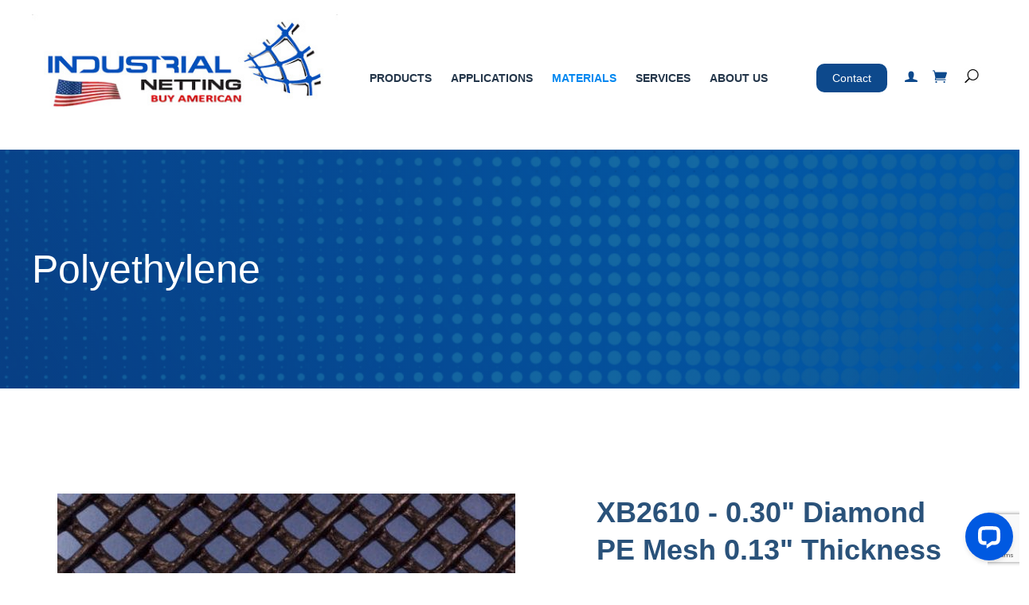

--- FILE ---
content_type: text/html; charset=utf-8
request_url: https://www.industrialnetting.com/xb2610-black-polyethylene-mesh.html
body_size: 19199
content:
<!DOCTYPE html><html lang="en" class="no-js" xmlns:fb="http://ogp.me/ns/fb#"><head><title>XB2610 - 0.30" Diamond PE Mesh 0.13" Thickness: Industrial Netting</title><script type="text/javascript">
var MMThemeBreakpoints =
[
{
"code":	"mobile",
"name":	"Mobile",
"start":	{
"unit": "px",
"value": ""
}
,
"end":	{
"unit": "em",
"value": "39.999"
}
}
,{
"code":	"tablet",
"name":	"Tablet",
"start":	{
"unit": "px",
"value": ""
}
,
"end":	{
"unit": "em",
"value": "59.999"
}
}
];
</script>
<script type="text/javascript">
var json_url = "https:\/\/www.industrialnetting.com\/mm5\/json.mvc\u003F";
var json_nosessionurl = "https:\/\/www.industrialnetting.com\/mm5\/json.mvc\u003F";
var Store_Code = "industrialnetting";
</script>
<script type="text/javascript" src="https://www.industrialnetting.com/mm5/clientside.mvc?T=b8c38808&amp;M=1&amp;Filename=ajax.js" integrity="sha512-McXI+cXIEPNC7HbSz94S2XM/R0v5YdTRU+BO1YbBiuXQAIswLmoQv1FxQYIXJJj7wDp49pxe2Z2jkAzxlwdpHA==" crossorigin="anonymous"></script>
<script type="text/javascript" src="https://www.industrialnetting.com/mm5/clientside.mvc?T=b8c38808&amp;M=1&amp;Filename=runtime_ui.js" integrity="sha512-/7xWGNe0sS/p3wr1li7dTArZ7U2U1wLTfYKLDGUh4nG7n6EV37Z6PmHUrztlddWy1VAMOFBZOvHSeKPkovwItw==" crossorigin="anonymous"></script>
<script type="text/javascript" src="https://www.industrialnetting.com/mm5/clientside.mvc?T=b8c38808&amp;M=1&amp;Module_Code=cmp-cssui-searchfield&amp;Filename=runtime.js" integrity="sha512-teSzrMibngbwdbfyXVRBh+8lflHmBOiRaSk8G1VQuZKH8AZxftMYDKg7Bp49VYQx4dAOB5Ig279wpH2rUpx/6w==" crossorigin="anonymous"></script>
<script type="text/javascript">
var MMSearchField_Search_URL_sep = "https:\/\/www.industrialnetting.com\/search.html\u003FSearch=";
(function( obj, eventType, fn )
{
if ( obj.addEventListener )
{
obj.addEventListener( eventType, fn, false );
}
else if ( obj.attachEvent )
{
obj.attachEvent( 'on' + eventType, fn );
}
})( window, 'mmsearchfield_override', function()
{
MMSearchField.prototype.onMenuAppendHeader = function(){return null;}MMSearchField.prototype.onMenuAppendItem = function( data ){var span;span = newElement( 'span', null, null, null );span.innerHTML = data;return span;}MMSearchField.prototype.onMenuAppendStoreSearch = function( search_value ){var item;item = newElement( 'div', { 'class': 'mm_searchfield_menuitem mm_searchfield_menuitem_storesearch' }, null, null );item.element_text = newTextNode( 'Search store for product "' + search_value + '"', item );return item;}MMSearchField.prototype.onFocus = function( e ) { ; };MMSearchField.prototype.onBlur = function( e ) { ; };
} );
</script>
<base href="https://www.industrialnetting.com/mm5/"><meta charset="utf-8"><meta http-equiv="X-UA-Compatible" content="IE=edge"><meta name="viewport" content="width=device-width, initial-scale=1"><meta name="google-site-verification" content="KUqzHiP6tJvpgntueSImZyyKQhab0JT7sEk9RR169Eg" /><meta name="description" content="Polyethylene mesh from Industrial Netting is softer and more flexible than polypropylene net. Also more crack-resistant in cold weather." />
<link rel="shortcut icon" type="image/png" href="/mm5/favicon.ico"><link href="/mm5/humans.txt" rel="author"><link rel="canonical" href="https://www.industrialnetting.com/xb2610-black-polyethylene-mesh.html"><link rel="stylesheet" href="themes/levels/css/all.php" defer><link type="text/css" media="all" rel="import" href="https://fonts.googleapis.com/css?family=Open+Sans:400,700,400italic,700italic" data-norem async><!--[if lt IE 9]><script src="themes/levels/js/modernizr.js" defer></script><script src="themes/levels/js/respond.min.js" defer></script><![endif]--><script type="text/javascript" src="https://www.industrialnetting.com/mm5/clientside.mvc?T=b8c38808&M=1&Module_Code=mvga&amp;Filename=mvga.js"></script>
<script type="text/javascript">
var Product_Code = 'xb2610-black-polyethylene-mesh';
var Screen = 'PROD';
</script>

<script>
(function(i,s,o,g,r,a,m){i['GoogleAnalyticsObject']=r;i[r]=i[r]||function(){
(i[r].q=i[r].q||[]).push(arguments)},i[r].l=1*new Date();a=s.createElement(o),
m=s.getElementsByTagName(o)[0];a.async=1;a.src=g;m.parentNode.insertBefore(a,m)
})(window,document,'script','//www.google-analytics.com/analytics.js','ga');

ga('create', 'UA-3706124-1', 'auto');

var mvga_basketitems = [

];

var mvga_orderitems = [

];

var mvga_productlist = [];

var mvga_tracker = new MVGA_Tracker( '', 'Polyethylene', 'xb2610-black-polyethylene-mesh', 'XB2610 - 0.30\" Diamond PE Mesh 0.13\" Thickness', mvga_basketitems, mvga_orderitems );


	ga( 'require', 'ec' );

	

	ga( 'ec:addProduct',
	{
		'id'		: 'xb2610-black-polyethylene-mesh',
		'name'		: 'XB2610 - 0.30\" Diamond PE Mesh 0.13\" Thickness',
		'category'	: 'Polyethylene'
	} ); 

	ga( 'ec:setAction', 'detail' );


ga( 'send', 'pageview', { 'page':'\/xb2610-black-polyethylene-mesh.html\u003F' } );

</script><!-- Google tag (gtag.js) --> <script async src=https://www.googletagmanager.com/gtag/js?id=G-EQPBQ4NLFF></script> <script> window.dataLayer = window.dataLayer || []; function gtag(){dataLayer.push(arguments);} gtag('js', new Date()); gtag('config', 'G-EQPBQ4NLFF'); </script><!-- Global site tag (gtag.js) - Google Ads: 1047030905 --><script async src="https://www.googletagmanager.com/gtag/js?id=AW-1047030905"></script><script>window.dataLayer = window.dataLayer || [];function gtag(){dataLayer.push(arguments);}gtag('js', new Date());gtag('config', 'AW-1047030905');</script><!-- Event snippet for Calls From Phone Numbers on Website conversion page In your html page, add the snippet and call gtag_report_conversion when someone clicks on the chosen link or button. --> <script> function gtag_report_conversion(url) { var callback = function () { if (typeof(url) != 'undefined') { window.location = url; } }; gtag('event', 'conversion', { 'send_to': 'AW-1047030905/TZICCN-bsrIDEPnYofMD', 'event_callback': callback }); return false; } </script><link rel="preload" href="/mm5/themes/levels/fonts/Suivant.woff?-d1oe69" as="font" crossorigin="anonymous" /><link rel="preload" href="/mm5/themes/levels/fonts/ElegantIcons.woff" as="font" crossorigin="anonymous" /><link type="text/css" media="all" rel="stylesheet" integrity="sha256-lWOXBr8vqpiy3pliCN1FmPIYkHdcr8Y0nc2BRMranrA= sha384-0K5gx4GPe3B0+RaqthenpKbJBAscHbhUuTd+ZmjJoHkRs98Ms3Pm2S4BvJqkmBdh sha512-wrhf+QxqNNvI+O73Y1XxplLd/Bt2GG2kDlyCGfeByKkupyZlAKZKAHXE2TM9/awtFar6eWl+W9hNO6Mz2QrA6Q==" crossorigin="anonymous" href="https://www.industrialnetting.com/mm5/json.mvc?Store_Code=industrialnetting&amp;Function=CSSResource_Output&amp;CSSResource_Code=mm-theme-styles&T=79ea8631" data-resource-group="modules" data-resource-code="mm-theme-styles" /><script type="text/javascript" data-resource-group="modules" data-resource-code="recaptcha_v3">
(() =>
{
var script;
script	= document.createElement( 'script' );
script.src	= 'https://www.google.com/recaptcha/api.js?render=6LfaLPkrAAAAAMpQKbxbps50upe_gjxoWGIP4a09';
document.documentElement.appendChild( script );
} )();
document.addEventListener( 'DOMContentLoaded', () =>
{
var form, element, elements, form_lookup;
form_lookup = new Array();
elements = document.querySelectorAll( 'form input\u005Bname\u003D\"Action\"\u005D\u005Bvalue\u003D\"MMX_CONTACT_FORM_SUBMITTED\"\u005D' )
for ( element of elements )
{
if ( element instanceof HTMLFormElement )	form = element;
else if ( element.form instanceof HTMLFormElement )	form = element.form;
else
{
form = null;
while ( element )
{
if ( element instanceof HTMLFormElement )
{
form = element;
break;
}
element = element.parentNode;
}
}
if ( form && ( form_lookup.indexOf( form ) === -1 ) )
{
form_lookup.push( form );
new Miva_reCAPTCHAv3_FormSubmitListener( form, 'MMX_CONTACT_FORM_SUBMITTED' );
}
}
elements = document.querySelectorAll( 'form input\u005Bname\u003D\"Action\"\u005D\u005Bvalue\u003D\"MMX_RQPC_FORM_SUBMITTED\"\u005D' )
for ( element of elements )
{
if ( element instanceof HTMLFormElement )	form = element;
else if ( element.form instanceof HTMLFormElement )	form = element.form;
else
{
form = null;
while ( element )
{
if ( element instanceof HTMLFormElement )
{
form = element;
break;
}
element = element.parentNode;
}
}
if ( form && ( form_lookup.indexOf( form ) === -1 ) )
{
form_lookup.push( form );
new Miva_reCAPTCHAv3_FormSubmitListener( form, 'MMX_RQPC_FORM_SUBMITTED' );
}
}
elements = document.querySelectorAll( 'form input\u005Bname\u003D\"Action\"\u005D\u005Bvalue\u003D\"MMX_SVFM_FORM_SUBMITTED\"\u005D' )
for ( element of elements )
{
if ( element instanceof HTMLFormElement )	form = element;
else if ( element.form instanceof HTMLFormElement )	form = element.form;
else
{
form = null;
while ( element )
{
if ( element instanceof HTMLFormElement )
{
form = element;
break;
}
element = element.parentNode;
}
}
if ( form && ( form_lookup.indexOf( form ) === -1 ) )
{
form_lookup.push( form );
new Miva_reCAPTCHAv3_FormSubmitListener( form, 'MMX_SVFM_FORM_SUBMITTED' );
}
}
elements = document.querySelectorAll( 'form input\u005Bname\u003D\"Action\"\u005D\u005Bvalue\u003D\"MMX_RSQF_FORM_SUBMITTED\"\u005D' )
for ( element of elements )
{
if ( element instanceof HTMLFormElement )	form = element;
else if ( element.form instanceof HTMLFormElement )	form = element.form;
else
{
form = null;
while ( element )
{
if ( element instanceof HTMLFormElement )
{
form = element;
break;
}
element = element.parentNode;
}
}
if ( form && ( form_lookup.indexOf( form ) === -1 ) )
{
form_lookup.push( form );
new Miva_reCAPTCHAv3_FormSubmitListener( form, 'MMX_RSQF_FORM_SUBMITTED' );
}
}
elements = document.querySelectorAll( 'form input\u005Bname\u003D\"Action\"\u005D\u005Bvalue\u003D\"MMX_RGNQ_FORM_SUBMITTED\"\u005D' )
for ( element of elements )
{
if ( element instanceof HTMLFormElement )	form = element;
else if ( element.form instanceof HTMLFormElement )	form = element.form;
else
{
form = null;
while ( element )
{
if ( element instanceof HTMLFormElement )
{
form = element;
break;
}
element = element.parentNode;
}
}
if ( form && ( form_lookup.indexOf( form ) === -1 ) )
{
form_lookup.push( form );
new Miva_reCAPTCHAv3_FormSubmitListener( form, 'MMX_RGNQ_FORM_SUBMITTED' );
}
}
elements = document.querySelectorAll( 'form input\u005Bname\u003D\"Action\"\u005D\u005Bvalue\u003D\"MMX_PSCQ_FORM_SUBMITTED\"\u005D' )
for ( element of elements )
{
if ( element instanceof HTMLFormElement )	form = element;
else if ( element.form instanceof HTMLFormElement )	form = element.form;
else
{
form = null;
while ( element )
{
if ( element instanceof HTMLFormElement )
{
form = element;
break;
}
element = element.parentNode;
}
}
if ( form && ( form_lookup.indexOf( form ) === -1 ) )
{
form_lookup.push( form );
new Miva_reCAPTCHAv3_FormSubmitListener( form, 'MMX_PSCQ_FORM_SUBMITTED' );
}
}
elements = document.querySelectorAll( 'form input\u005Bname\u003D\"Action\"\u005D\u005Bvalue\u003D\"MMX_RCXYZ_FORM_SUBMITTED\"\u005D' )
for ( element of elements )
{
if ( element instanceof HTMLFormElement )	form = element;
else if ( element.form instanceof HTMLFormElement )	form = element.form;
else
{
form = null;
while ( element )
{
if ( element instanceof HTMLFormElement )
{
form = element;
break;
}
element = element.parentNode;
}
}
if ( form && ( form_lookup.indexOf( form ) === -1 ) )
{
form_lookup.push( form );
new Miva_reCAPTCHAv3_FormSubmitListener( form, 'MMX_RCXYZ_FORM_SUBMITTED' );
}
}
elements = document.querySelectorAll( 'form input\u005Bname\u003D\"Action\"\u005D\u005Bvalue\u003D\"MMX_RQSF_FORM_SUBMITTED\"\u005D' )
for ( element of elements )
{
if ( element instanceof HTMLFormElement )	form = element;
else if ( element.form instanceof HTMLFormElement )	form = element.form;
else
{
form = null;
while ( element )
{
if ( element instanceof HTMLFormElement )
{
form = element;
break;
}
element = element.parentNode;
}
}
if ( form && ( form_lookup.indexOf( form ) === -1 ) )
{
form_lookup.push( form );
new Miva_reCAPTCHAv3_FormSubmitListener( form, 'MMX_RQSF_FORM_SUBMITTED' );
}
}
} );
class Miva_reCAPTCHAv3_FormSubmitListener
{
#form;
#submitting;
#event_submit;
#original_submit;
#recaptcha_action;
#event_fallback_submit;
constructor( form, recaptcha_action )
{
this.#form	= form;
this.#submitting	= false;
this.#original_submit	= form.submit;
this.#recaptcha_action	= recaptcha_action;
this.#event_fallback_submit	= () => { this.#form.submit(); };
this.#event_submit	= ( e ) =>
{
e.stopImmediatePropagation();
e.preventDefault();
//
// Trigger overwritten submit to build reCAPTCHAv3 response, where the original
// form submit will be restored in the callback and the "submit" listener removed.
//
this.#form.submit();
}
this.#form.submit	= () =>
{
if ( this.#submitting )
{
return;
}
this.#submitting = true;
Miva_reCAPTCHAv3_Submit( this.#recaptcha_action, ( token ) =>
{
var input_response;
this.#submitting	= false;
input_response	= document.createElement( 'input' );
input_response.type	= 'hidden';
input_response.name	= 'reCAPTCHAv3_Response';
input_response.value	= token;
this.#form.submit	= this.#original_submit;
this.#form.removeEventListener( 'submit', this.#event_submit, { capture: true } );
this.#form.appendChild( input_response );
if ( this.#form.requestSubmit )
{
this.#form.requestSubmit();
}
else
{
this.#form.addEventListener( 'submit', this.#event_fallback_submit );
this.#form.dispatchEvent( new Event( 'submit', { bubbles: true, cancelable: true } ) );
this.#form.removeEventListener( 'submit', this.#event_fallback_submit );
}
} );
};
this.#form.addEventListener( 'submit', this.#event_submit, { capture: true } );
}
}
function Miva_reCAPTCHAv3_Submit( recaptcha_action, callback )
{
try
{
grecaptcha.ready( () => {
try
{
grecaptcha.execute( '6LfaLPkrAAAAAMpQKbxbps50upe_gjxoWGIP4a09', { action: recaptcha_action } ).then( ( token ) => {
callback( token );
} );
}
catch ( e )
{
setTimeout( () => callback( 'recaptcha failed' ) );
}
} );
}
catch ( e )
{
setTimeout( () => callback( 'recaptcha failed' ) );
}
}
</script><script type="text/javascript" defer src="scripts/00000001/runtime_combofacets.js?T=648ee1c4" data-resource-group="head_tag" data-resource-code="runtimecombofacets"></script><script type="text/javascript" src="https://www.industrialnetting.com/mm5/clientside.mvc?T=b8c38808&amp;M=1&amp;Filename=runtime.js" integrity="sha512-UI0Old4Ws3U391nyoV0vFyAAtTIBCB9lfyjeFmbSL6hXEydc+i1+rNXGUyHS0Cxie86+826pP73MUPWZOfFyQg==" crossorigin="anonymous"></script><script type="text/javascript" src="https://www.industrialnetting.com/mm5/clientside.mvc?T=b8c38808&amp;M=1&amp;Filename=MivaEvents.js" integrity="sha512-8/iYA8EaRbo9g3TubGIEbmJIZWr4wZpFEvSwDUq9II5D2f99Ox84fiXxr3z0nu5jUlnyhrJ/chNNXGDcKILpeA==" crossorigin="anonymous"></script><script type="text/javascript" src="https://www.industrialnetting.com/mm5/clientside.mvc?T=b8c38808&amp;M=1&amp;Filename=AttributeMachine.js" integrity="sha512-+ROSkelNOA6JC6EZoiYVRC+iWxavQkF0/byFn5fp4pNIYnUfN7WRQ6hr6NTztuFhY/HzG54/NqwwVUiwKPQ5YA==" crossorigin="anonymous"></script><script>AttributeMachine.prototype.Generate_Discount = function (discount) {var discount_div;discount_div = document.createElement('div');discount_div.innerHTML = discount.descrip + ': ' + discount.formatted_discount;return discount_div;};AttributeMachine.prototype.Generate_Swatch = function (product_code, attribute, option) {var swatch = document.createElement('li'),wrap = document.createElement('span'),img = document.createElement('img');img.src = option.image;swatch.setAttribute('alt', option.prompt);swatch.setAttribute('title', option.prompt);swatch.setAttribute('data-code', option.code);swatch.setAttribute('data-color', option.prompt);swatch.appendChild(wrap);wrap.appendChild(img);return swatch;};AttributeMachine.prototype.Swatch_Click = function(input, attribute, option) {var i,swatchNameElement = document.getElementById('js-swatch-name');for (i = 0; i < input.select.options.length; i++) {if (input.select.options[i].value == option.code) {input.select.selectedIndex = i;};};if (attribute.inventory) {this.Attribute_Changed(input);};swatchNameElement.innerHTML = option.prompt;};</script><script type="text/javascript" src="https://www.industrialnetting.com/mm5/clientside.mvc?T=b8c38808&amp;M=1&amp;Filename=ImageMachine.js" integrity="sha512-B88gkoq1NEqd0Zc3p48DrG7Ta9AzVKPJwMn9rkLxbr1OZG46PA5e/BM30sKp4MRyvaNe3HzeU4ITBMYkfmtqHQ==" crossorigin="anonymous"></script><script>(function () {/*** This is a 'CustomEvent()' polyfill for IE 9-11 to generate the proper thumbnails.* https://developer.mozilla.org/en-US/docs/Web/API/CustomEvent/CustomEvent*/if (typeof window.CustomEvent === "function") return false;function CustomEvent(event, params) {params = params || {bubbles: false, cancelable: false, detail: undefined};var evt = document.createEvent('CustomEvent');evt.initCustomEvent(event, params.bubbles, params.cancelable, params.detail);return evt;}CustomEvent.prototype = window.Event.prototype;window.CustomEvent = CustomEvent;})();var gallery = [],thumbnailIndex = 0,generate_thumbnail_event = new CustomEvent('ImageMachine_Generate_Thumbnail');ImageMachine.prototype.ImageMachine_Generate_Thumbnail = function (thumbnail_image, main_image, closeup_image, type_code) {var thumbnail,img;thumbnail = document.createElement('div');thumbnail.className = 'thumbnail-img-wrap';thumbnail.setAttribute('data-index', thumbnailIndex++);if (typeof(thumbnail_image) === 'string' && thumbnail_image.length > 0) {img = document.createElement('img');img.src = thumbnail_image;thumbnail.appendChild(img);}var gallery_image = (typeof(closeup_image) === 'string' && closeup_image.length > 0) ? closeup_image : main_image;gallery.push({src: gallery_image,title: 'XB2610 - 0.30" Diamond PE Mesh 0.13" Thickness'});document.dispatchEvent(generate_thumbnail_event);return thumbnail;};</script><meta property="og:title" content="XB2610 - 0.30&quot; Diamond PE Mesh 0.13&quot; Thickness" /><meta property="og:type" content="product" /><meta property="og:image" content="https://www.industrialnetting.com/mm5/graphics/00000001/XB2610_thumb_1.jpg" /><meta property="og:url" content="https://www.industrialnetting.com/xb2610-black-polyethylene-mesh.html" /><meta property="og:site_name" content="Industrial Netting" /><meta property="og:description" content="Check out the deal on XB2610 - 0.30&quot; Diamond PE Mesh 0.13&quot; Thickness at Industrial Netting" /></head><body id="js-PROD" class="prod xb2610-black-polyethylene-mesh"><!--[if lt IE 9]> <p class="message closable message-info browsehappy align-center"><a href="#" class="close">&times;</a>You are using an <strong>outdated</strong> browser.<br />Please <a href="https://browsehappy.com/" target="_blank" rel="nofollow">upgrade your browser</a> to improve your experience.</p> <![endif]--><nav class="mobile-menu mobile-menu-left"><div class="row mobile-navigation-header"><a href="https://www.industrialnetting.com/customer-login.html" rel="nofollow" class="column one-third align-center bg-gray white"><span data-rt-icon="&#x61;"></span><small>ACCOUNT</small></a><a href="https://www.industrialnetting.com/mm5/merchant.mvc?Screen=CTUS" rel="nofollow" class="column one-third align-center bg-gray white"><span data-icon="&#xe090;"></span><small>CONTACT</small></a><a href="https://www.industrialnetting.com/basket-contents.html" rel="nofollow" class="column one-third align-center bg-levels-green white"><span data-rt-icon="&#x65;"></span><small>MY CART</small></a></div><div id="js-mobile-navigation" class="mobile-navigation">
<ul id="js-navigation-set" class="navigation-set horizontal-drop-down">
<li class="level-1">
<span><a href="/blog" target="_self">Blog</a></span>
</li>
<li class="level-1">
<span><a href="https://www.industrialnetting.com/testimonials.html" target="_self">Testimonials</a></span>
</li>
<li class="level-1">
<span class="parent"><a href="https://www.industrialnetting.com/products.html" target="_self">Products</a></span>
<ul>
<li class="level-2">
<span><a href="https://www.industrialnetting.com/expanded-ptfe.html" target="_self">Expanded PTFE</a></span>
</li>
<li class="level-2">
<span class="parent"><a href="https://www.industrialnetting.com/extruded-mesh.html" target="_self">Extruded Diamond &amp; Square Mesh</a></span>
<ul>
<li class="level-3"><span><a href="https://www.industrialnetting.com/extruded-diamond.html" target="_self">Extruded Diamond</a></span></li>
<li class="level-3"><span><a href="https://www.industrialnetting.com/extruded-square.html" target="_self">Extruded Square</a></span></li>
</ul>
<span data-name="Extruded Diamond & Square Mesh" data-rt-icon="d" class="next"></span>
</li>
<li class="level-2">
<span><a href="https://www.industrialnetting.com/fabricated-tubes.html" target="_self">Fabricated &amp; Overwrapped Tubes</a></span>
</li>
<li class="level-2">
<span class="parent"><a href="https://www.industrialnetting.com/flexible-sleeves.html" target="_self">Flexible Sleeves</a></span>
<ul>
<li class="level-3"><span><a href="https://www.industrialnetting.com/1-half-or-less.html" target="_self">1-1/2&quot; or less Diameter</a></span></li>
<li class="level-3"><span><a href="https://www.industrialnetting.com/1-half-to-2-inch.html" target="_self">1-1/2&quot; to 2&quot; Diameter</a></span></li>
<li class="level-3"><span><a href="https://www.industrialnetting.com/2-to-3-inch.html" target="_self">2&quot; to 3&quot; Diameter</a></span></li>
<li class="level-3"><span><a href="https://www.industrialnetting.com/3-to-4-inch.html" target="_self">3&quot; to 4&quot; Diameter</a></span></li>
<li class="level-3"><span><a href="https://www.industrialnetting.com/4-to-5-inch.html" target="_self">4&quot; to 5&quot; Diameter</a></span></li>
<li class="level-3"><span><a href="https://www.industrialnetting.com/5-inch-or-greater.html" target="_self">5&quot; or greater Diameter</a></span></li>
<li class="level-3"><span><a href="https://www.industrialnetting.com/all-flexible-sleeves-products.html" target="_self">All Flexible Sleeve Products</a></span></li>
<li class="level-3"><span><a href="https://www.industrialnetting.com/heat-sealing.html" target="_self">Heat Sealing</a></span></li>
<li class="level-3"><span><a href="https://www.industrialnetting.com/cut-to-length-sleeves.html" target="_self">Cut to Length Sleeves</a></span></li>
</ul>
<span data-name="Flexible Sleeves" data-rt-icon="d" class="next"></span>
</li>
<li class="level-2">
<span class="parent"><a href="https://www.industrialnetting.com/oriented-netting.html" target="_self">Oriented Netting</a></span>
<ul>
<li class="level-3"><span><a href="https://www.industrialnetting.com/1-quarter-or-less.html" target="_self">1/4&quot; or less Hole Opening</a></span></li>
<li class="level-3"><span><a href="https://www.industrialnetting.com/1-quarter-to-3-quarter-inch.html" target="_self">1/4&quot; to 3/4&quot; Hole Opening</a></span></li>
<li class="level-3"><span><a href="https://www.industrialnetting.com/3-quarter-inch-or-greater.html" target="_self">3/4&quot; or greater Hole Opening</a></span></li>
<li class="level-3"><span><a href="https://www.industrialnetting.com/all-oriented-products.html" target="_self">All Oriented Netting Products</a></span></li>
</ul>
<span data-name="Oriented Netting" data-rt-icon="d" class="next"></span>
</li>
<li class="level-2">
<span class="parent"><a href="https://www.industrialnetting.com/rigid-tubes.html" target="_self">Rigid Tubes</a></span>
<ul>
<li class="level-3"><span><a href="https://www.industrialnetting.com/1-inch-or-less.html" target="_self">1&quot; or less ID</a></span></li>
<li class="level-3"><span><a href="https://www.industrialnetting.com/1-to-1-and-half-inch.html" target="_self">1&quot; to 1.5&quot; ID</a></span></li>
<li class="level-3"><span><a href="https://www.industrialnetting.com/1-half-to-2-fourth.html" target="_self">1.5&quot; to 2.25&quot; ID</a></span></li>
<li class="level-3"><span><a href="https://www.industrialnetting.com/2-fourth-to-2-half.html" target="_self">2.25&quot; to 2.5&quot; ID</a></span></li>
<li class="level-3"><span><a href="https://www.industrialnetting.com/2-half-to-3-half.html" target="_self">2.5&quot; to 3.5&quot; ID</a></span></li>
<li class="level-3"><span><a href="https://www.industrialnetting.com/3-half-inch-or-greater.html" target="_self">3.5&quot; or greater ID</a></span></li>
<li class="level-3"><span><a href="https://www.industrialnetting.com/all-rigid-mesh-tubes.html" target="_self">All Rigid Tube Products</a></span></li>
</ul>
<span data-name="Rigid Tubes" data-rt-icon="d" class="next"></span>
</li>
<li class="level-2">
<span class="parent"><a href="https://www.industrialnetting.com/woven-mesh.html" target="_self">Woven Mesh</a></span>
<ul>
<li class="level-3"><span><a href="https://www.industrialnetting.com/woven-nylon.html" target="_self">Nylon Woven Mesh</a></span></li>
<li class="level-3"><span><a href="https://www.industrialnetting.com/woven-polyester.html" target="_self">Polyester Woven Mesh</a></span></li>
<li class="level-3"><span><a href="https://www.industrialnetting.com/woven-polypropylene.html" target="_self">Polypropylene Woven Mesh</a></span></li>
</ul>
<span data-name="Woven Mesh" data-rt-icon="d" class="next"></span>
</li>
<li class="level-2">
<span class="parent"><a href="https://www.industrialnetting.com/electroformed-screens.html" target="_self">Electroformed</a></span>
<ul>
<li class="level-3"><span><a href="https://www.industrialnetting.com/electroformed-nickel.html" target="_self">Electroformed Nickel</a></span></li>
<li class="level-3"><span><a href="https://www.industrialnetting.com/electroformed-copper.html" target="_self">Electroformed Copper</a></span></li>
<li class="level-3"><span><a href="https://www.industrialnetting.com/electroformed-gold.html" target="_self">Electroformed Gold</a></span></li>
</ul>
<span data-name="Electroformed" data-rt-icon="d" class="next"></span>
</li>
<li class="level-2">
<span class="parent"><a href="https://www.industrialnetting.com/photo-chemically-etched.html" target="_self">Chemically Etched</a></span>
<ul>
<li class="level-3"><span><a href="https://www.industrialnetting.com/200-micron-or-less.html" target="_self">200 Micron or less Hole Size</a></span></li>
<li class="level-3"><span><a href="https://www.industrialnetting.com/200-to-300-micron.html" target="_self">200 to 300 Micron Hole Size</a></span></li>
<li class="level-3"><span><a href="https://www.industrialnetting.com/300-micron-or-greater.html" target="_self">300 Micron or greater Hole Size</a></span></li>
</ul>
<span data-name="Chemically Etched" data-rt-icon="d" class="next"></span>
</li>
<li class="level-2">
<span><a href="https://www.industrialnetting.com/precision-etched-pin-holes.html" target="_self">Etched Pin Holes</a></span>
</li>
<li class="level-2">
<span><a href="https://www.industrialnetting.com/sieves.html" target="_self">Micro Mesh Sieves</a></span>
</li>
<li class="level-2">
<span><a href="https://www.industrialnetting.com/orderable-online.html" target="_self">Available to Purchase Online</a></span>
</li>
</ul>
<span data-name="Products" data-rt-icon="d" class="next"></span>
</li>
<li class="level-1">
<span class="parent"><a href="https://www.industrialnetting.com/applications.html" target="_self">Applications</a></span>
<ul>
<li class="level-2">
<span class="parent"><a href="https://www.industrialnetting.com/agriculture.html" target="_self">Agricultural Netting</a></span>
<ul>
<li class="level-3"><span><a href="https://www.industrialnetting.com/corn-maze-netting.html" target="_self">Corn Maze Netting</a></span></li>
<li class="level-3"><span><a href="https://www.industrialnetting.com/load-divider-netting.html" target="_self">Load Divider Netting</a></span></li>
<li class="level-3"><span><a href="https://www.industrialnetting.com/tree-protectors.html" target="_self">Tree Protectors</a></span></li>
</ul>
<span data-name="Agricultural Netting" data-rt-icon="d" class="next"></span>
</li>
<li class="level-2">
<span><a href="https://www.industrialnetting.com/animal-protection.html" target="_self">Animal Protection</a></span>
</li>
<li class="level-2">
<span class="parent"><a href="https://www.industrialnetting.com/aquaculture.html" target="_self">Aquaculture Netting</a></span>
<ul>
<li class="level-3"><span><a href="https://www.industrialnetting.com/cage-netting.html" target="_self">Cage Netting</a></span></li>
<li class="level-3"><span><a href="https://www.industrialnetting.com/clam-netting.html" target="_self">Clam Netting</a></span></li>
<li class="level-3"><span><a href="https://www.industrialnetting.com/predator-netting.html" target="_self">Predator Netting</a></span></li>
<li class="level-3"><span><a href="https://www.industrialnetting.com/standpipe-filters.html" target="_self">Standpipe Filters</a></span></li>
</ul>
<span data-name="Aquaculture Netting" data-rt-icon="d" class="next"></span>
</li>
<li class="level-2">
<span><a href="https://www.industrialnetting.com/cannabis-hemp-processing-net.html" target="_self">Cannabis / Hemp Processing Net</a></span>
</li>
<li class="level-2">
<span class="parent"><a href="https://www.industrialnetting.com/scrap-metal-containment.html" target="_self">Crushed Car Containment</a></span>
<ul>
<li class="level-3"><span><a href="https://www.industrialnetting.com/car-go-net-stock-products.html" target="_self">Netting for Scrap Haulers</a></span></li>
<li class="level-3"><span><a href="https://www.industrialnetting.com/tow-operators.html" target="_self">Netting for Tow Trucks</a></span></li>
<li class="level-3"><span><a href="https://www.industrialnetting.com/rail-car-netting.html" target="_self">Rail Car Netting</a></span></li>
<li class="level-3"><span><a href="https://www.industrialnetting.com/ups-able-rolls.html" target="_self">UPS-able Sized Netting</a></span></li>
<li class="level-3"><span><a href="https://www.industrialnetting.com/using-car-go-net-containment-netting.html" target="_self">Using Car-Go-Net</a></span></li>
</ul>
<span data-name="Crushed Car Containment" data-rt-icon="d" class="next"></span>
</li>
<li class="level-2">
<span><a href="https://www.industrialnetting.com/dehydration.html" target="_self">Dehydration Netting</a></span>
</li>
<li class="level-2">
<span class="parent"><a href="https://www.industrialnetting.com/filtration.html" target="_self">Filtration Net &amp; Cores</a></span>
<ul>
<li class="level-3"><span><a href="https://www.industrialnetting.com/cores.html" target="_self">Filtration Cores</a></span></li>
<li class="level-3"><span><a href="https://www.industrialnetting.com/sleeves.html" target="_self">Filter Cartridge Sleeves</a></span></li>
<li class="level-3"><span><a href="https://www.industrialnetting.com/outer-wraps.html" target="_self">Outer Wraps for Filtration</a></span></li>
<li class="level-3"><span><a href="https://www.industrialnetting.com/spacers.html" target="_self">Filtration Feed Spacers</a></span></li>
<li class="level-3"><span><a href="https://www.industrialnetting.com/pleat-support.html" target="_self">Filtration Pleat Support</a></span></li>
</ul>
<span data-name="Filtration Net & Cores" data-rt-icon="d" class="next"></span>
</li>
<li class="level-2">
<span><a href="https://www.industrialnetting.com/high-temperature-mesh.html" target="_self">High Temp Mesh</a></span>
</li>
<li class="level-2">
<span class="parent"><a href="https://www.industrialnetting.com/lawn-garden.html" target="_self">Home &amp; Garden Netting</a></span>
<ul>
<li class="level-3"><span><a href="https://www.industrialnetting.com/bat-exclusion.html" target="_self">Bat Exclusion</a></span></li>
<li class="level-3"><span><a href="https://www.industrialnetting.com/bat-houses.html" target="_self">Bat Houses</a></span></li>
<li class="level-3"><span><a href="https://www.industrialnetting.com/beetle-netting.html" target="_self">Beetle Netting</a></span></li>
<li class="level-3"><span><a href="https://www.industrialnetting.com/bird-netting.html" target="_self">Bird Netting</a></span></li>
<li class="level-3"><span><a href="https://www.industrialnetting.com/poultry-netting.html" target="_self">Poultry Netting</a></span></li>
<li class="level-3"><span><a href="https://www.industrialnetting.com/cicada-netting.html" target="_self">Cicada Netting</a></span></li>
<li class="level-3"><span><a href="https://www.industrialnetting.com/deer-netting.html" target="_self">Deer Netting</a></span></li>
<li class="level-3"><span><a href="https://www.industrialnetting.com/garden-netting.html" target="_self">Garden Netting</a></span></li>
<li class="level-3"><span><a href="https://www.industrialnetting.com/home-netting.html" target="_self">Home Netting</a></span></li>
<li class="level-3"><span><a href="https://www.industrialnetting.com/rabbit-fence.html" target="_self">Rabbit Fence</a></span></li>
<li class="level-3"><span><a href="https://www.industrialnetting.com/tree-bark-protectors.html" target="_self">Tree Bark Protectors</a></span></li>
</ul>
<span data-name="Home & Garden Netting" data-rt-icon="d" class="next"></span>
</li>
<li class="level-2">
<span><a href="https://www.industrialnetting.com/insulation-net.html" target="_self">Insulation Net</a></span>
</li>
<li class="level-2">
<span class="parent"><a href="https://www.industrialnetting.com/warehouse-safety.html" target="_self">Pallet Rack Safety Net</a></span>
<ul>
<li class="level-3"><span><a href="https://www.industrialnetting.com/product-specs.html" target="_self">Rack Guard Products</a></span></li>
<li class="level-3"><span><a href="https://www.industrialnetting.com/conveyor-guards.html" target="_self">Conveyor Guards</a></span></li>
<li class="level-3"><span><a href="https://www.industrialnetting.com/work-platforms.html" target="_self">Mezzanine Netting</a></span></li>
<li class="level-3"><span><a href="https://www.industrialnetting.com/how-to-measure.html" target="_self">How To Measure</a></span></li>
<li class="level-3"><span><a href="https://www.industrialnetting.com/safety-regulations.html" target="_self">Safety Regulations</a></span></li>
<li class="level-3"><span><a href="https://www.industrialnetting.com/security-barriers.html" target="_self">Security Barriers</a></span></li>
<li class="level-3"><span><a href="https://www.industrialnetting.com/installation-ideas.html" target="_self">Installation Ideas</a></span></li>
</ul>
<span data-name="Pallet Rack Safety Net" data-rt-icon="d" class="next"></span>
</li>
<li class="level-2">
<span class="parent"><a href="https://www.industrialnetting.com/parts-protection.html" target="_self">Protective Sleeves</a></span>
<ul>
<li class="level-3"><span><a href="https://www.industrialnetting.com/standard-duty.html" target="_self">Standard Duty</a></span></li>
<li class="level-3"><span><a href="https://www.industrialnetting.com/super-duty.html" target="_self">Super Duty</a></span></li>
<li class="level-3"><span><a href="https://www.industrialnetting.com/work-grade.html" target="_self">Work Grade</a></span></li>
<li class="level-3"><span><a href="https://www.industrialnetting.com/flexguard-sleeves.html" target="_self">FlexGuard III</a></span></li>
<li class="level-3"><span><a href="https://www.industrialnetting.com/heat-sealing.html" target="_self">Heat Sealing</a></span></li>
<li class="level-3"><span><a href="https://www.industrialnetting.com/cut-to-length-sleeves-applications.html" target="_self">Cut to Length Sleeves</a></span></li>
</ul>
<span data-name="Protective Sleeves" data-rt-icon="d" class="next"></span>
</li>
<li class="level-2">
<span class="parent"><a href="https://www.industrialnetting.com/parts-separation.html" target="_self">Parts Separation</a></span>
<ul>
<li class="level-3"><span><a href="https://www.industrialnetting.com/bin-liners.html" target="_self">Bin Liners</a></span></li>
<li class="level-3"><span><a href="https://www.industrialnetting.com/breathable-parts.html" target="_self">Components &amp; Backers</a></span></li>
<li class="level-3"><span><a href="https://www.industrialnetting.com/parts-separators.html" target="_self">Parts Separators</a></span></li>
</ul>
<span data-name="Parts Separation" data-rt-icon="d" class="next"></span>
</li>
<li class="level-2">
<span class="parent"><a href="https://www.industrialnetting.com/pest-control-netting.html" target="_self">Pest Control Netting</a></span>
<ul>
<li class="level-3"><span><a href="https://www.industrialnetting.com/bird-barriers.html" target="_self">Bird Barriers</a></span></li>
<li class="level-3"><span><a href="https://www.industrialnetting.com/deer-fence.html" target="_self">Deer Fence</a></span></li>
</ul>
<span data-name="Pest Control Netting" data-rt-icon="d" class="next"></span>
</li>
<li class="level-2">
<span><a href="https://www.industrialnetting.com/sieves-screens.html" target="_self">Sieves &amp; Screens</a></span>
</li>
<li class="level-2">
<span><a href="https://www.industrialnetting.com/installation-accessories.html" target="_self">Installation Extras</a></span>
</li>
</ul>
<span data-name="Applications" data-rt-icon="d" class="next"></span>
</li>
<li class="level-1">
<span class="parent"><a href="https://www.industrialnetting.com/materials.html" target="_self">Materials</a></span>
<ul>
<li class="level-2">
<span><a href="https://www.industrialnetting.com/polypropylene.html" target="_self">Polypropylene</a></span>
</li>
<li class="level-2">
<span><a href="https://www.industrialnetting.com/polyethylene.html" target="_self">Polyethylene</a></span>
</li>
<li class="level-2">
<span><a href="https://www.industrialnetting.com/nylon.html" target="_self">Nylon Netting</a></span>
</li>
<li class="level-2">
<span><a href="https://www.industrialnetting.com/polyester.html" target="_self">Polyester Netting</a></span>
</li>
<li class="level-2">
<span><a href="https://www.industrialnetting.com/polytetrafluoroethylene.html" target="_self">PTFE Netting</a></span>
</li>
<li class="level-2">
<span><a href="https://www.industrialnetting.com/temperature-guidelines.html" target="_self">Temperature Guidelines</a></span>
</li>
</ul>
<span data-name="Materials" data-rt-icon="d" class="next"></span>
</li>
<li class="level-1">
<span class="parent"><a href="https://www.industrialnetting.com/clearance.html" target="_self">Clearance Items</a></span>
<ul>
<li class="level-2">
<span><a href="https://www.industrialnetting.com/mesh-tubes.html" target="_self">Mesh Tubes</a></span>
</li>
<li class="level-2">
<span><a href="https://www.industrialnetting.com/precision-metal-mesh.html" target="_self">Metal Mesh</a></span>
</li>
<li class="level-2">
<span><a href="https://www.industrialnetting.com/woven-net.html" target="_self">Woven Net</a></span>
</li>
</ul>
<span data-name="Clearance Items" data-rt-icon="d" class="next"></span>
</li>
<li class="level-1">
<span class="parent"><a href="https://www.industrialnetting.com/services.html" target="_self">Netting &amp; Mesh Services</a></span>
<ul>
<li class="level-2">
<span><a href="https://www.industrialnetting.com/heat-sealing.html" target="_self">Heat Sealing</a></span>
</li>
<li class="level-2">
<span><a href="https://www.industrialnetting.com/injection-molding.html" target="_self">Injection Molding</a></span>
</li>
<li class="level-2">
<span><a href="https://www.industrialnetting.com/precision-mesh-tube-cutting.html" target="_self">Precision Mesh Tube Cutting</a></span>
</li>
<li class="level-2">
<span><a href="https://www.industrialnetting.com/plastic-mesh-die-cutting-sheeting.html" target="_self">Plastic Mesh Die Cutting &amp; Sheeting</a></span>
</li>
<li class="level-2">
<span><a href="https://www.industrialnetting.com/slitting-rewinding.html" target="_self">Slitting and Rewinding Plastic Mesh</a></span>
</li>
<li class="level-2">
<span><a href="https://www.industrialnetting.com/sonic-welding.html" target="_self">Sonic Welding</a></span>
</li>
</ul>
<span data-name="Netting & Mesh Services" data-rt-icon="d" class="next"></span>
</li>
<li class="level-1">
<span class="parent"><a href="https://www.industrialnetting.com/about-us.html" target="_self">About Us</a></span>
<ul>
<li class="level-2">
<span><a href="https://www.industrialnetting.com/industrial-netting-events.html" target="_self">Trade Shows &amp; Events</a></span>
</li>
<li class="level-2">
<span><a href="https://www.industrialnetting.com/ordering-information.html" target="_self">Ordering Information</a></span>
</li>
<li class="level-2">
<span><a href="https://www.industrialnetting.com/testimonials.html" target="_self">Testimonials</a></span>
</li>
<li class="level-2">
<span><a href="https://www.industrialnetting.com/video-demonstrations.html" target="_self">Video Demonstrations</a></span>
</li>
<li class="level-2">
<span><a href="https://www.industrialnetting.com/company-affiliates.html" target="_self">Company Affiliates</a></span>
</li>
<li class="level-2">
<span><a href="https://www.industrialnetting.com/brochures.html" target="_self">Brochures</a></span>
</li>
<li class="level-2">
<span><a href="https://www.industrialnetting.com/employment.html" target="_self">Employment</a></span>
</li>
<li class="level-2">
<span><a href="https://www.industrialnetting.com/green-initiative.html" target="_self">Policies</a></span>
</li>
</ul>
<span data-name="About Us" data-rt-icon="d" class="next"></span>
</li>
<li class="level-1 bg-gray white mobile-navigation-gray"><!-- <span class="parent">More...</span> --><ul><li class="level-1"><span class="parent"><a href="https://www.industrialnetting.com/products.html" target="_self">Products</a></span><ul><li class="level-2"><span><a href="https://www.industrialnetting.com/rigid-tubes.html" target="_self">Rigid Tubes</a></span></li><li class="level-2"><span><a href="https://www.industrialnetting.com/extruded-mesh.html" target="_self">Extruded Diamond &amp; Square Mesh</a></span></li><li class="level-2"><span><a href="https://www.industrialnetting.com/oriented-netting.html" target="_self">Oriented Netting</a></span></li><li class="level-2"><span><a href="https://www.industrialnetting.com/woven-mesh.html" target="_self">Woven Mesh</a></span></li><li class="level-2"><span><a href="https://www.industrialnetting.com/flexible-sleeves.html" target="_self">Flexible Sleeves</a></span></li><li class="level-2"><span><a href="https://www.industrialnetting.com/fabricated-tubes.html" target="_self">Fabricated &amp; Overwrapped Tubes</a></span></li><li class="level-2"><span><a href="https://www.industrialnetting.com/expanded-ptfe.html" target="_self">Expanded PTFE</a></span></li><li class="level-2"><span><a href="https://www.industrialnetting.com/sieves.html" target="_self">Micro-Mesh Sieves</a></span></li><li class="level-2"><span><a href="https://www.industrialnetting.com/electroformed-screens.html" target="_self">Electroformed</a></span></li><li class="level-2"><span><a href="https://www.industrialnetting.com/precision-etched-pin-holes.html" target="_self">Etched Pin Holes</a></span></li><li class="level-2"><span><a href="https://www.industrialnetting.com/orderable-online.html" target="_self">Available to Purchase Online</a></span></li><li class="level-2"><span><a href="https://www.industrialnetting.com/clearance.html" target="_self">Clearance</a></span></li></ul><span data-name="Products" data-rt-icon="d" class="next"></span></li><li class="level-1"><span class="parent"><a href="https://www.industrialnetting.com/applications.html" target="_self">Applications</a></span><ul><li class="level-2"><span><a href="https://www.industrialnetting.com/agriculture.html" target="_self">Agricultural Netting</a></span></li><li class="level-2"><span><a href="https://www.industrialnetting.com/animal-protection.html" target="_self">Animal Protection</a></span></li><li class="level-2"><span><a href="https://www.industrialnetting.com/aquaculture.html" target="_self">Aquaculture Netting</a></span></li><li class="level-2"><span><a href="https://www.industrialnetting.com/cannabis-hemp-processing-net.html" target="_self">Cannabis / Hemp Processing Net</a></span></li><li class="level-2"><span><a href="https://www.industrialnetting.com/scrap-metal-containment.html" target="_self">Crushed Car Containment</a></span></li><li class="level-2"><span><a href="https://www.industrialnetting.com/dehydration.html" target="_self">Dehydration Netting</a></span></li><li class="level-2"><span><a href="https://www.industrialnetting.com/filtration.html" target="_self">Filtration Net &amp; Cores</a></span></li><li class="level-2"><span><a href="https://www.industrialnetting.com/high-temperature-mesh.html" target="_self">High Temp Mesh</a></span></li><li class="level-2"><span><a href="https://www.industrialnetting.com/lawn-garden.html" target="_self">Home &amp; Garden Netting</a></span></li><li class="level-2"><span><a href="https://www.industrialnetting.com/insulation-net.html" target="_self">Insulation Net</a></span></li><li class="level-2"><span><a href="https://www.industrialnetting.com/mattress-netting.html" target="_self">Mattress Netting</a></span></li><li class="level-2"><span><a href="https://www.industrialnetting.com/pallet-rack-safety-net.html" target="_self">Pallet Rack Safety Net</a></span></li><li class="level-2"><span><a href="https://www.industrialnetting.com/parts-protection.html" target="_self">Protective Sleeves</a></span></li><li class="level-2"><span><a href="https://www.industrialnetting.com/parts-separation.html" target="_self">Parts Separation</a></span></li><li class="level-2"><span><a href="https://www.industrialnetting.com/pest-control-netting.html" target="_self">Pest Control Netting</a></span></li><li class="level-2"><span><a href="https://www.industrialnetting.com/sieves-screens.html" target="_self">Sieves &amp; Screens</a></span></li><li class="level-2"><span><a href="https://www.industrialnetting.com/installation-accessories.html" target="_self">Installation Extras</a></span></li></ul><span data-name="Applications" data-rt-icon="d" class="next"></span></li><li class="level-1"><span class="parent"><a href="https://www.industrialnetting.com/materials.html" target="_self">Materials</a></span><ul><li class="level-2"><span><a href="https://www.industrialnetting.com/polypropylene.html" target="_self">Polypropylene</a></span></li><li class="level-2"><span><a href="https://www.industrialnetting.com/polyethylene.html" target="_self">Polyethylene</a></span></li><li class="level-2"><span><a href="https://www.industrialnetting.com/nylon.html" target="_self">Nylon Netting</a></span></li><li class="level-2"><span><a href="https://www.industrialnetting.com/polyester.html" target="_self">Polyester Netting</a></span></li><li class="level-2"><span><a href="https://www.industrialnetting.com/polytetrafluoroethylene.html" target="_self">PTFE Netting</a></span></li><li class="level-2"><span><a href="https://www.industrialnetting.com/temperature-guidelines.html" target="_self">Temperature Guidelines</a></span></li></ul><span data-name="Materials" data-rt-icon="d" class="next"></span></li><li class="level-1"><span class="parent"><a href="https://www.industrialnetting.com/services.html" target="_self">Services</a></span><ul><li class="level-2"><span><a href="https://www.industrialnetting.com/heat-sealing.html" target="_self">Heat Sealing</a></span></li><li class="level-2"><span><a href="https://www.industrialnetting.com/injection-molding.html" target="_self">Injection Molding</a></span></li><li class="level-2"><span><a href="https://www.industrialnetting.com/precision-mesh-tube-cutting.html" target="_self">Precision Mesh Tube Cutting</a></span></li><li class="level-2"><span><a href="https://www.industrialnetting.com/plastic-mesh-die-cutting-sheeting.html" target="_self">Plastic Mesh Die Cutting &amp; Sheeting</a></span></li><li class="level-2"><span><a href="https://www.industrialnetting.com/slitting-rewinding.html" target="_self">Slitting &amp; Rewinding</a></span></li><li class="level-2"><span><a href="https://www.industrialnetting.com/sonic-welding.html" target="_self">Sonic Welding</a></span></li></ul><span data-name="Services" data-rt-icon="d" class="next"></span></li><li class="level-1"><span class="parent"><a href="https://www.industrialnetting.com/about-us.html" target="_self">About Us</a></span><ul><li class="level-2"><span><a href="https://www.industrialnetting.com/industrial-netting-events.html" target="_self">Trade Shows &amp; Events</a></span></li><li class="level-2"><span><a href="https://www.industrialnetting.com/ordering-information.html" target="_self">Ordering Information</a></span></li><li class="level-2"><span><a href="https://www.industrialnetting.com/testimonials.html" target="_self">Testimonials</a></span></li><li class="level-2"><span><a href="https://www.industrialnetting.com/video-demonstrations.html" target="_self">Video Demonstrations</a></span></li><li class="level-2"><span><a href="https://www.industrialnetting.com/company-affiliates.html" target="_self">Company Affiliates</a></span></li><li class="level-2"><span><a href="https://www.industrialnetting.com/brochures.html" target="_self">Brochures</a></span></li><li class="level-2"><span><a href="https://www.industrialnetting.com/green-initiative.html" target="_self">Policies</a></span></li></ul><span data-name="About Us" data-rt-icon="d" class="next"></span></li></ul><!-- <span data-name="More..." data-rt-icon="d" class="next"></span> --></li></ul>
</div></nav><!-- end mobile-navigation --><div id="js-site-overlay" class="site-overlay"></div><!-- end site-overlay --><div id="js-site-wrapper" class="site-wrapper page_PROD" ><header id="js-header" class="header clearfix"><div id="js-main-header" class="row wrap main-header vertical-align-parent"><ul class="medium-all-hidden no-list mobile-main-header"><li class="column one-sixth toggle-slide-left mobile-menu-button"><span data-icon="&#x61;"></span></li><li class="column two-thirds"><a href="https://www.industrialnetting.com/" title="Industrial Netting" class="align-center" rel="nofollow"><img src="graphics/00000001/1/industrial-netting-logo_2.jpg" alt="Welcome" title="Welcome" /></a></li><li id="js-mobile-basket-button" class="column one-sixth np mobile-basket-button"><span class="mini-basket-icon" data-icon="" title="Cart"></span><span class="mini-basket-inner"><span class="mini-basket-count inline-block" id="js-mini-basket-count">0</span></span></li><li><span><a href="/customer-login.html"><span data-rt-icon="a"></span></a></span></li></ul><div class="column show medium-hide"><form class="bg-white" data-hook="global-search-drawer" method="get" action="https://www.industrialnetting.com/search.html"><div class="row wrap"><div class="column four-sixths nrp"><label for="l-mobile-search" class="sr-only">Search</label><input class="js-autocomplete-input" id="l-mobile-search" name="Search" type="search" value="" placeholder="Search Products or Applications" data-api-url="https://www.industrialnetting.com/api.html" autocomplete="off"></div><div class="column two-sixths nlp"><button type="submit" style="width:30%;float:left;display:inline-block;" class="button button-square button-block column one-sixths bg-transparent" data-icon="&#x55;" title="Search"><span class="sr-only">Search</span></button><a href="https://www.industrialnetting.com/contact-us.html" class="btn-contact-us" title="Contact Us">Contact Us</a></div></div></form></div><div class="row all-hidden medium-all-shown"><div class="column x-large-two-sixths large-two-sixths large-align-left align-center logo"><a href="https://www.industrialnetting.com/" title="Industrial Netting" >	<picture><source srcset="graphics/00000001/1/industrial-netting-logo_2.jpg" type="image/jpeg"> <img src="graphics/00000001/1/industrial-netting-logo_2.jpg" width="403" height="125" title="Industrial Netting" alt="Industrial Netting">	</picture>	<div class="breaker large-hide show"></div></a></div>	<div class="column x-large-four-sixths large-four-sixths medium-five-sixths large-nlp"><nav id="js-navigation-bar" class="navigation-bar navigation_main large-show hide"><div class="wrap az-menu large-show hide"><div class="row nav-group-1"><div class="column large-seven-tenths np" style="margin:10px 0px;"><ul id="js-navigation-set" class="navigation-set horizontal-drop-down" style="min-width:520px;text-align:center;"><li class="level-1 "><span><a href="https://www.industrialnetting.com/products.html" target="_self">Products</a></span><ul><li class="level-2"><span><a href="https://www.industrialnetting.com/rigid-tubes.html" target="_self">Rigid Tubes</a></span></li><li class="level-2"><span><a href="https://www.industrialnetting.com/extruded-mesh.html" target="_self">Extruded Diamond &amp; Square Mesh</a></span></li><li class="level-2"><span><a href="https://www.industrialnetting.com/oriented-netting.html" target="_self">Oriented Netting</a></span></li><li class="level-2"><span><a href="https://www.industrialnetting.com/woven-mesh.html" target="_self">Woven Mesh</a></span></li><li class="level-2"><span><a href="https://www.industrialnetting.com/flexible-sleeves.html" target="_self">Flexible Sleeves</a></span></li><li class="level-2"><span><a href="https://www.industrialnetting.com/fabricated-tubes.html" target="_self">Fabricated &amp; Overwrapped Tubes</a></span></li><li class="level-2"><span><a href="https://www.industrialnetting.com/expanded-ptfe.html" target="_self">Expanded PTFE</a></span></li><li class="level-2"><span><a href="https://www.industrialnetting.com/sieves.html" target="_self">Micro-Mesh Sieves</a></span></li><li class="level-2"><span><a href="https://www.industrialnetting.com/electroformed-screens.html" target="_self">Electroformed</a></span></li><li class="level-2"><span><a href="https://www.industrialnetting.com/precision-etched-pin-holes.html" target="_self">Etched Pin Holes</a></span></li><li class="level-2"><span><a href="https://www.industrialnetting.com/orderable-online.html" target="_self">Available to Purchase Online</a></span></li><li class="level-2"><span><a href="https://www.industrialnetting.com/clearance.html" target="_self">Clearance</a></span></li></ul></li><li class="level-1 "><span><a href="https://www.industrialnetting.com/applications.html" target="_self">Applications</a></span><ul><li class="level-2"><span><a href="https://www.industrialnetting.com/agriculture.html" target="_self">Agricultural Netting</a></span></li><li class="level-2"><span><a href="https://www.industrialnetting.com/animal-protection.html" target="_self">Animal Protection</a></span></li><li class="level-2"><span><a href="https://www.industrialnetting.com/aquaculture.html" target="_self">Aquaculture Netting</a></span></li><li class="level-2"><span><a href="https://www.industrialnetting.com/cannabis-hemp-processing-net.html" target="_self">Cannabis / Hemp Processing Net</a></span></li><li class="level-2"><span><a href="https://www.industrialnetting.com/scrap-metal-containment.html" target="_self">Crushed Car Containment</a></span></li><li class="level-2"><span><a href="https://www.industrialnetting.com/dehydration.html" target="_self">Dehydration Netting</a></span></li><li class="level-2"><span><a href="https://www.industrialnetting.com/filtration.html" target="_self">Filtration Net &amp; Cores</a></span></li><li class="level-2"><span><a href="https://www.industrialnetting.com/high-temperature-mesh.html" target="_self">High Temp Mesh</a></span></li><li class="level-2"><span><a href="https://www.industrialnetting.com/lawn-garden.html" target="_self">Home &amp; Garden Netting</a></span></li><li class="level-2"><span><a href="https://www.industrialnetting.com/insulation-net.html" target="_self">Insulation Net</a></span></li><li class="level-2"><span><a href="https://www.industrialnetting.com/mattress-netting.html" target="_self">Mattress Netting</a></span></li><li class="level-2"><span><a href="https://www.industrialnetting.com/pallet-rack-safety-net.html" target="_self">Pallet Rack Safety Net</a></span></li><li class="level-2"><span><a href="https://www.industrialnetting.com/parts-protection.html" target="_self">Protective Sleeves</a></span></li><li class="level-2"><span><a href="https://www.industrialnetting.com/parts-separation.html" target="_self">Parts Separation</a></span></li><li class="level-2"><span><a href="https://www.industrialnetting.com/pest-control-netting.html" target="_self">Pest Control Netting</a></span></li><li class="level-2"><span><a href="https://www.industrialnetting.com/sieves-screens.html" target="_self">Sieves &amp; Screens</a></span></li><li class="level-2"><span><a href="https://www.industrialnetting.com/installation-accessories.html" target="_self">Installation Extras</a></span></li></ul></li><li class="level-1 active"><span><a href="https://www.industrialnetting.com/materials.html" target="_self">Materials</a></span><ul><li class="level-2"><span><a href="https://www.industrialnetting.com/polypropylene.html" target="_self">Polypropylene</a></span></li><li class="level-2"><span><a href="https://www.industrialnetting.com/polyethylene.html" target="_self">Polyethylene</a></span></li><li class="level-2"><span><a href="https://www.industrialnetting.com/nylon.html" target="_self">Nylon Netting</a></span></li><li class="level-2"><span><a href="https://www.industrialnetting.com/polyester.html" target="_self">Polyester Netting</a></span></li><li class="level-2"><span><a href="https://www.industrialnetting.com/polytetrafluoroethylene.html" target="_self">PTFE Netting</a></span></li><li class="level-2"><span><a href="https://www.industrialnetting.com/temperature-guidelines.html" target="_self">Temperature Guidelines</a></span></li></ul></li><li class="level-1 "><span><a href="https://www.industrialnetting.com/services.html" target="_self">Services</a></span><ul><li class="level-2"><span><a href="https://www.industrialnetting.com/heat-sealing.html" target="_self">Heat Sealing</a></span></li><li class="level-2"><span><a href="https://www.industrialnetting.com/injection-molding.html" target="_self">Injection Molding</a></span></li><li class="level-2"><span><a href="https://www.industrialnetting.com/precision-mesh-tube-cutting.html" target="_self">Precision Mesh Tube Cutting</a></span></li><li class="level-2"><span><a href="https://www.industrialnetting.com/plastic-mesh-die-cutting-sheeting.html" target="_self">Plastic Mesh Die Cutting &amp; Sheeting</a></span></li><li class="level-2"><span><a href="https://www.industrialnetting.com/slitting-rewinding.html" target="_self">Slitting &amp; Rewinding</a></span></li><li class="level-2"><span><a href="https://www.industrialnetting.com/sonic-welding.html" target="_self">Sonic Welding</a></span></li></ul></li><li class="level-1 "><span><a href="https://www.industrialnetting.com/about-us.html" target="_self">About Us</a></span><ul><li class="level-2"><span><a href="https://www.industrialnetting.com/industrial-netting-events.html" target="_self">Trade Shows &amp; Events</a></span></li><li class="level-2"><span><a href="https://www.industrialnetting.com/ordering-information.html" target="_self">Ordering Information</a></span></li><li class="level-2"><span><a href="https://www.industrialnetting.com/testimonials.html" target="_self">Testimonials</a></span></li><li class="level-2"><span><a href="https://www.industrialnetting.com/video-demonstrations.html" target="_self">Video Demonstrations</a></span></li><li class="level-2"><span><a href="https://www.industrialnetting.com/company-affiliates.html" target="_self">Company Affiliates</a></span></li><li class="level-2"><span><a href="https://www.industrialnetting.com/brochures.html" target="_self">Brochures</a></span></li><li class="level-2"><span><a href="https://www.industrialnetting.com/green-initiative.html" target="_self">Policies</a></span></li></ul></li></ul></div>	<div class="column large-three-tenths np" style="margin:10px 0px;"><a href="/contact-us.html" class="btn-contact">Contact</a><span style="margin-right:15px;"><a href="https://www.industrialnetting.com/customer-login.html" title="My Account"><span data-rt-icon="a" style="font-size:16px;color: #0d498c;"></span></a></span><a href="/basket-contents.html" rel="nofollow" id="js-mini-basket" class="mini-basket"><span style="font-size: 18px !important;color:#0d498c;top:0px !important;" class="mini-basket-icon" data-icon="" title="Cart"></span></a><a href="#search" id="openModalBtn" onclick="return false;" ><img src="/mm5/themes/levels/images/icon-search.jpg" style="margin-top:-8px;" /></a></div></div></div></nav>	</div></div><div id="js-mini-basket-container" class="column whole small-half large-one-third mini-basket-container"><div class="row mini-basket-content" data-itemcount="0" data-subtotal=""><span data-icon="&#xe051;" class="mini-basket-close" title="Close"></span><h3 class="column whole np nm">Shopping Cart</h3><div class="sky mini-basket-seperator">&bull;&bull;&bull;&bull;&bull;</div><div class="breaker clear"></div><p class="column whole align-center">Your cart is currently empty.</p></div></div></div><!-- end main-header --></header><!-- end header --><main><div class="main-wrap"><div class="row"><div class="column whole push-none large-whole large-push-one-whole large-nrp large-nlp">	<div class="main-content" style="padding:0px;">	<div style='display:none;'></div>	<div class="row hdft-header"><div class="hdft-header-wrapper"><div class="column_header_text">	<h1 class="page-title" >Polyethylene</h1></div></div></div><div class="row prod-ctgy-hdft-header"></div><div class="row bg-white product-information"><div class="column whole large-seven-twelfths medium-half product-information--images"><div class="row">	<div class="column large-show"><span class="flag"><span id="js-main-image-zoom" class="main-image" data-index="0"><img src="graphics/en-US/cssui/blank.gif" alt="XB2610 - 0.30&quot; Diamond PE Mesh 0.13&quot; Thickness" id="js-main-image" data-image="graphics/00000001/XB2610_thumb_1.jpg"></span></span><div id="js-main-dots" class="main-image-nav main-image-nav--dots show large-hide"></div></div><div class="column large-show large-show hide thumbnail-wrapper np"><div id="js-thumbnails" class="thumbnails"></div></div></div><script type="text/javascript">var image_data3397 = [
{
"type_code":	"img3",
"image_data":
[
"graphics\/00000001\/XB2610_base_1_575x575.jpg",
"graphics\/00000001\/XB2610_base_1_100x100.jpg",
"graphics\/00000001\/XB2610_base_1.jpg"
]
}
,{
"type_code":	"img2",
"image_data":
[
"graphics\/00000001\/XB2610_small_1_575x575.jpg",
"graphics\/00000001\/XB2610_small_1_100x100.jpg",
"graphics\/00000001\/XB2610_small_1.jpg"
]
}
,{
"type_code":	"main",
"image_data":
[
"graphics\/00000001\/XB2610_thumb_1_575x575.jpg",
"graphics\/00000001\/XB2610_thumb_1_100x100.jpg",
"graphics\/00000001\/XB2610_thumb_1.jpg"
]
}
]
var im3397 = new ImageMachine( 'xb2610-black-polyethylene-mesh', 0, 'js-main-image', 'js-thumbnails', 'js-closeup-container', 'js-closeup-image', 'js-closeup-close', '', 'B', 575, 575, 1, 'B', 1000, 1300, 1, 100, 130, 1, '' );
im3397.oninitialize( image_data3397 );
</script></div><!-- end product-information--images --><div class="column whole large-five-twelfths medium-half product-information--purchase"><div id="js-processing-purchase" class="processing-purchase"><img src="themes/levels/images/img_ajax_processing.gif" alt="Processing..." title="Processing..." /></div><div id="js-purchase-message" class="message message-warning purchase-message"></div><div class="row"><div class="column whole"><h1 class="nm">XB2610 - 0.30" Diamond PE Mesh 0.13" Thickness</h1><!-- <div class="product-code">Code: xb2610-black-polyethylene-mesh</div> --><div class="product-code">SKU: XB2610-60</div></div></div>	<hr noshade />	<form method="post" action="https://www.industrialnetting.com/basket-contents.html" name="add-one" id="js-purchase-product" class="inline-labeling">	<input type="hidden" name="Old_Screen" value="PROD" /><input type="hidden" name="Old_Search" value="" /><input type="hidden" name="Action" value="ADPR" /><input type="hidden" name="Product_Code" value="xb2610-black-polyethylene-mesh" /><input type="hidden" name="Category_Code" value="polyethylene" /><input type="hidden" name="Offset" value="" /><input type="hidden" name="AllOffset" value="" /><input type="hidden" name="CatListingOffset" value="" /><input type="hidden" name="RelatedOffset" value="" /><input type="hidden" name="SearchOffset" value="" /><input type="hidden" name="Product_Attribute_Count" value="0" id="js-product-attribute-count" /></form><div class="row call-to-order-wrap" style=""><form method="post" action="https://www.industrialnetting.com/contact-us.html" id="js-call-to-order" class="inline-labeling">	<input type="hidden" name="product" value="XB2610 - 0.30&quot; Diamond PE Mesh 0.13&quot; Thickness" /><input type="hidden" name="product_name" value="" /><div class="column"><button id="js-call-to-order" class="button button-block uppercase add-to-cart bg-orange white bold" style="font-size: 13px;text-align: center; height: auto;white-space: normal;line-height: normal;padding: 10px 0px;">Contact Us for Custom Sizes or<br/> Minimum Order Requirements</button></div></form></div>	<div class="row"><div class="column whole social-sharing"></div></div></div><!-- end product-information--purchase --><div class="breaker clear"></div><hr noshade /><div class="column whole product-information--description np"><dl id="js-smart-tabs--tabs" class="smart-tabs tabs"><dt id="descriptionTab" class="current"><a href="#"><h4 class="nm">Product Description</h4></a></dt><dd id="tabDescription" class=""><div class="product-description"><ul><li>This Black Diamond Mesh Netting is extruded from Linear Low Density Polyethylene resin to provide extra cushioning against impact.</li><li>Common uses included shielding the outer surface of gas and oil pipelines from rocks and abrasion.</li><li>Stocked in master rolls 60" wide x 100' long.</li><li>Or available in pieces custom cut to your dimensions.</li></ul>

<p>(Delstar part # 115087 )</p></div><div class="clear"></div></dd><dt id="productDetailsTab" class=""><a href="#"><h4 class="nm">Nominal Specifications</h4></a></dt><dd id="tabDetails" class="" ><div class="product-description"><p><b>Color:</b> Black</p><p><b>FDA Compliance:</b> FDA Non-Compliant</p><p><b>Hole Size (in):</b> 0.30 x 0.30</p><p><b>PMSF (lbs/1000 sq ft):</b> 155</p><p><b>Resin (material):</b> Polyethylene</p><p><b>Roll Length (ft):</b> 100</p><p><b>Roll Width (in):</b> 60</p><p><b>Strand Per Inch:</b> 3.3</p><p><b>Thickness (in):</b> 0.13</p></div><div class="clear"></div></dd></dl></div><!-- end product-information--description --><div class="breaker clear"></div><hr noshade /></div><!-- end product-information --><script>if (typeof am3397 !== 'undefined') {var attrMachCall = am3397;};</script><div class="row prod-ctgy-hdft-footer"></div><div class="row hdft-footer"></div><!-- Google Rich Snippets --><div itemscope itemtype="http://data-vocabulary.org/Product"><meta itemprop="name" content="XB2610 - 0.30&quot; Diamond PE Mesh 0.13&quot; Thickness" /><meta itemprop="image" content="https://www.industrialnetting.com/mm5/graphics/00000001/XB2610_thumb_1.jpg" /><meta itemprop="category" content="Polyethylene" /><meta itemprop="price" content="$0.00" /><meta itemprop="description" content="&lt;ul&gt;&lt;li&gt;This Black Diamond Mesh Netting is extruded from Linear Low Density Polyethylene resin to provide extra cushioning against impact.&lt;/li&gt;&lt;li&gt;Common uses included shielding the outer surface of gas and oil pipelines from rocks and abrasion.&lt;/li&gt;&lt;li&gt;Stocked in master rolls 60&quot; wide x 100' long.&lt;/li&gt;&lt;li&gt;Or available in pieces custom cut to your dimensions.&lt;/li&gt;&lt;/ul&gt;&lt;p&gt;&#40;Delstar part # 115087 &#41;&lt;/p&gt;" /><!-- <meta itemprop="brand" content="" /> For Use With CPF --><div itemprop="offerDetails" itemscope itemtype="http://data-vocabulary.org/Offer"><meta itemprop="identifier" content="upc:xb2610-black-polyethylene-mesh" /><meta itemprop="price" content="$0.00" /><meta itemprop="currency" content="USD" /><meta itemprop="seller" content="Industrial Netting" /><meta itemprop="condition" content="new" /></div></div></div></div><!-- end column-right --><div class="column-left column hide large-show large-one-fourth large-pull-three-fourths nlp" style="display:none;"><nav class="navigation-element navigation_left_nav category-tree"><ul><li class="level-1 "><a href="https://www.industrialnetting.com/products.html" target="_self">Products</a><ul><li class="level-2 "><a href="https://www.industrialnetting.com/expanded-ptfe.html" target="_self">Expanded PTFE</a></li><li class="level-2 "><a href="https://www.industrialnetting.com/extruded-mesh.html" target="_self">Extruded Diamond &amp; Square Mesh</a><ul><li class="level-3 "><a href="https://www.industrialnetting.com/extruded-diamond.html" target="_self">Extruded Diamond</a></li><li class="level-3 "><a href="https://www.industrialnetting.com/extruded-square.html" target="_self">Extruded Square</a></li></ul></li><li class="level-2 "><a href="https://www.industrialnetting.com/fabricated-tubes.html" target="_self">Fabricated &amp; Overwrapped Tubes</a></li><li class="level-2 "><a href="https://www.industrialnetting.com/flexible-sleeves.html" target="_self">Flexible Sleeves</a><ul><li class="level-3 "><a href="https://www.industrialnetting.com/1-half-or-less.html" target="_self">1-1/2&quot; or less Diameter</a></li><li class="level-3 "><a href="https://www.industrialnetting.com/1-half-to-2-inch.html" target="_self">1-1/2&quot; to 2&quot; Diameter</a></li><li class="level-3 "><a href="https://www.industrialnetting.com/2-to-3-inch.html" target="_self">2&quot; to 3&quot; Diameter</a></li><li class="level-3 "><a href="https://www.industrialnetting.com/3-to-4-inch.html" target="_self">3&quot; to 4&quot; Diameter</a></li><li class="level-3 "><a href="https://www.industrialnetting.com/4-to-5-inch.html" target="_self">4&quot; to 5&quot; Diameter</a></li><li class="level-3 "><a href="https://www.industrialnetting.com/5-inch-or-greater.html" target="_self">5&quot; or greater Diameter</a></li><li class="level-3 "><a href="https://www.industrialnetting.com/all-flexible-sleeves-products.html" target="_self">All Flexible Sleeve Products</a></li><li class="level-3 "><a href="https://www.industrialnetting.com/heat-sealing.html" target="_self">Heat Sealing</a></li><li class="level-3 "><a href="https://www.industrialnetting.com/cut-to-length-sleeves.html" target="_self">Cut to Length Sleeves</a></li></ul></li><li class="level-2 "><a href="https://www.industrialnetting.com/oriented-netting.html" target="_self">Oriented Netting</a><ul><li class="level-3 "><a href="https://www.industrialnetting.com/1-quarter-or-less.html" target="_self">1/4&quot; or less Hole Opening</a></li><li class="level-3 "><a href="https://www.industrialnetting.com/1-quarter-to-3-quarter-inch.html" target="_self">1/4&quot; to 3/4&quot; Hole Opening</a></li><li class="level-3 "><a href="https://www.industrialnetting.com/3-quarter-inch-or-greater.html" target="_self">3/4&quot; or greater Hole Opening</a></li><li class="level-3 "><a href="https://www.industrialnetting.com/all-oriented-products.html" target="_self">All Oriented Netting Products</a></li></ul></li><li class="level-2 "><a href="https://www.industrialnetting.com/rigid-tubes.html" target="_self">Rigid Tubes</a><ul><li class="level-3 "><a href="https://www.industrialnetting.com/1-inch-or-less.html" target="_self">1&quot; or less ID</a></li><li class="level-3 "><a href="https://www.industrialnetting.com/1-to-1-and-half-inch.html" target="_self">1&quot; to 1.5&quot; ID</a></li><li class="level-3 "><a href="https://www.industrialnetting.com/1-half-to-2-fourth.html" target="_self">1.5&quot; to 2.25&quot; ID</a></li><li class="level-3 "><a href="https://www.industrialnetting.com/2-fourth-to-2-half.html" target="_self">2.25&quot; to 2.5&quot; ID</a></li><li class="level-3 "><a href="https://www.industrialnetting.com/2-half-to-3-half.html" target="_self">2.5&quot; to 3.5&quot; ID</a></li><li class="level-3 "><a href="https://www.industrialnetting.com/3-half-inch-or-greater.html" target="_self">3.5&quot; or greater ID</a></li><li class="level-3 "><a href="https://www.industrialnetting.com/all-rigid-mesh-tubes.html" target="_self">All Rigid Tube Products</a></li></ul></li><li class="level-2 "><a href="https://www.industrialnetting.com/woven-mesh.html" target="_self">Woven Mesh</a><ul><li class="level-3 "><a href="https://www.industrialnetting.com/woven-nylon.html" target="_self">Nylon Woven Mesh</a></li><li class="level-3 "><a href="https://www.industrialnetting.com/woven-polyester.html" target="_self">Polyester Woven Mesh</a></li><li class="level-3 "><a href="https://www.industrialnetting.com/woven-polypropylene.html" target="_self">Polypropylene Woven Mesh</a></li></ul></li><li class="level-2 "><a href="https://www.industrialnetting.com/electroformed-screens.html" target="_self">Electroformed</a><ul><li class="level-3 "><a href="https://www.industrialnetting.com/electroformed-nickel.html" target="_self">Electroformed Nickel</a></li><li class="level-3 "><a href="https://www.industrialnetting.com/electroformed-copper.html" target="_self">Electroformed Copper</a></li><li class="level-3 "><a href="https://www.industrialnetting.com/electroformed-gold.html" target="_self">Electroformed Gold</a></li></ul></li><li class="level-2 "><a href="https://www.industrialnetting.com/photo-chemically-etched.html" target="_self">Chemically Etched</a><ul><li class="level-3 "><a href="https://www.industrialnetting.com/200-micron-or-less.html" target="_self">200 Micron or less Hole Size</a></li><li class="level-3 "><a href="https://www.industrialnetting.com/200-to-300-micron.html" target="_self">200 to 300 Micron Hole Size</a></li><li class="level-3 "><a href="https://www.industrialnetting.com/300-micron-or-greater.html" target="_self">300 Micron or greater Hole Size</a></li></ul></li><li class="level-2 "><a href="https://www.industrialnetting.com/precision-etched-pin-holes.html" target="_self">Etched Pin Holes</a></li><li class="level-2 "><a href="https://www.industrialnetting.com/sieves.html" target="_self">Micro-Mesh Sieves</a></li><li class="level-2 "><a href="https://www.industrialnetting.com/orderable-online.html" target="_self">Available to Purchase Online</a><ul><li class="level-3 "><a href="https://www.industrialnetting.com/orderable-agricultural.html" target="_self">Buy Agricultural Netting Now</a></li><li class="level-3 "><a href="https://www.industrialnetting.com/orderable-aquaculture-netting.html" target="_self">Buy Aquaculture Netting Now</a></li><li class="level-3 "><a href="https://www.industrialnetting.com/orderable-crushed-car-containment-netting.html" target="_self">Buy Crushed Car Safety Net Now</a></li><li class="level-3 "><a href="https://www.industrialnetting.com/order-filtration-netting.html" target="_self">Buy Filter Cartridge Sleeves Now</a></li><li class="level-3 "><a href="https://www.industrialnetting.com/order-home-garden-netting.html" target="_self">Buy Home and Garden Netting Now</a></li><li class="level-3 "><a href="https://www.industrialnetting.com/order-insulation-netting.html" target="_self">Buy Insulation Netting Now</a></li><li class="level-3 "><a href="https://www.industrialnetting.com/order-pallet-rack-safety-netting.html" target="_self">Buy Pallet Rack Safety Net Now</a></li><li class="level-3 "><a href="https://www.industrialnetting.com/order-protective-sleeves.html" target="_self">Buy Protective Sleeves Now</a></li><li class="level-3 "><a href="https://www.industrialnetting.com/order-parts-separation-netting.html" target="_self">Buy Parts Separation Netting Now</a></li></ul></li></ul></li><li class="level-1 "><a href="https://www.industrialnetting.com/applications.html" target="_self">Applications</a><ul><li class="level-2 "><a href="https://www.industrialnetting.com/agriculture.html" target="_self">Agricultural Netting</a><ul><li class="level-3 "><a href="https://www.industrialnetting.com/corn-maze-netting.html" target="_self">Corn Maze Netting</a></li><li class="level-3 "><a href="https://www.industrialnetting.com/load-divider-netting.html" target="_self">Load Divider Netting</a></li><li class="level-3 "><a href="https://www.industrialnetting.com/tree-protectors.html" target="_self">Tree Protectors</a></li></ul></li><li class="level-2 "><a href="https://www.industrialnetting.com/animal-protection.html" target="_self">Animal Protection</a></li><li class="level-2 "><a href="https://www.industrialnetting.com/aquaculture.html" target="_self">Aquaculture Netting</a><ul><li class="level-3 "><a href="https://www.industrialnetting.com/cage-netting.html" target="_self">Cage Netting</a></li><li class="level-3 "><a href="https://www.industrialnetting.com/clam-netting.html" target="_self">Clam Netting</a></li><li class="level-3 "><a href="https://www.industrialnetting.com/predator-netting.html" target="_self">Predator Netting</a></li><li class="level-3 "><a href="https://www.industrialnetting.com/standpipe-filters.html" target="_self">Standpipe Filters</a></li></ul></li><li class="level-2 "><a href="https://www.industrialnetting.com/cannabis-hemp-processing-net.html" target="_self">Cannabis / Hemp Processing Net</a></li><li class="level-2 "><a href="https://www.industrialnetting.com/scrap-metal-containment.html" target="_self">Crushed Car Containment</a><ul><li class="level-3 "><a href="https://www.industrialnetting.com/car-go-net-stock-products.html" target="_self">Netting for Scrap Haulers</a></li><li class="level-3 "><a href="https://www.industrialnetting.com/tow-operators.html" target="_self">Netting for Tow Trucks</a></li><li class="level-3 "><a href="https://www.industrialnetting.com/rail-car-netting.html" target="_self">Rail Car Netting</a></li><li class="level-3 "><a href="https://www.industrialnetting.com/ups-able-rolls.html" target="_self">UPS-able Sized Netting</a></li><li class="level-3 "><a href="https://www.industrialnetting.com/using-car-go-net-containment-netting.html" target="_self">Using Car-Go-Net</a></li></ul></li><li class="level-2 "><a href="https://www.industrialnetting.com/dehydration.html" target="_self">Dehydration Netting</a></li><li class="level-2 "><a href="https://www.industrialnetting.com/filtration.html" target="_self">Filtration Net &amp; Cores</a><ul><li class="level-3 "><a href="https://www.industrialnetting.com/cores.html" target="_self">Filtration Cores</a></li><li class="level-3 "><a href="https://www.industrialnetting.com/sleeves.html" target="_self">Filter Cartridge Sleeves</a></li><li class="level-3 "><a href="https://www.industrialnetting.com/outer-wraps.html" target="_self">Outer Wraps for Filtration</a></li><li class="level-3 "><a href="https://www.industrialnetting.com/spacers.html" target="_self">Filtration Feed Spacers</a></li><li class="level-3 "><a href="https://www.industrialnetting.com/pleat-support.html" target="_self">Filtration Pleat Support</a></li></ul></li><li class="level-2 "><a href="https://www.industrialnetting.com/high-temperature-mesh.html" target="_self">High Temp Mesh</a></li><li class="level-2 "><a href="https://www.industrialnetting.com/lawn-garden.html" target="_self">Home &amp; Garden Netting</a><ul><li class="level-3 "><a href="https://www.industrialnetting.com/bat-exclusion.html" target="_self">Bat Exclusion</a></li><li class="level-3 "><a href="https://www.industrialnetting.com/bat-houses.html" target="_self">Bat Houses</a></li><li class="level-3 "><a href="https://www.industrialnetting.com/beetle-netting.html" target="_self">Beetle Netting</a></li><li class="level-3 "><a href="https://www.industrialnetting.com/bird-netting.html" target="_self">Bird Netting</a></li><li class="level-3 "><a href="https://www.industrialnetting.com/poultry-netting.html" target="_self">Poultry Netting</a></li><li class="level-3 "><a href="https://www.industrialnetting.com/cicada-netting.html" target="_self">Cicada Netting</a></li><li class="level-3 "><a href="https://www.industrialnetting.com/deer-netting.html" target="_self">Deer Netting</a></li><li class="level-3 "><a href="https://www.industrialnetting.com/garden-netting.html" target="_self">Garden Netting</a></li><li class="level-3 "><a href="https://www.industrialnetting.com/home-netting.html" target="_self">Home Netting</a></li><li class="level-3 "><a href="https://www.industrialnetting.com/rabbit-fence.html" target="_self">Rabbit Fence</a></li><li class="level-3 "><a href="https://www.industrialnetting.com/tree-bark-protectors.html" target="_self">Tree Bark Protectors</a></li></ul></li><li class="level-2 "><a href="https://www.industrialnetting.com/insulation-net.html" target="_self">Insulation Net</a></li><li class="level-2 "><a href="https://www.industrialnetting.com/pallet-rack-safety-net.html" target="_self">Pallet Rack Safety Net</a><ul><li class="level-3 "><a href="https://www.industrialnetting.com/warehouse-safety.html" target="_self">Polypropylene Plastic Safety Netting</a></li><li class="level-3 "><a href="https://www.industrialnetting.com/knotted-rack-guard-safety-system.html" target="_self">Knotted Nylon Safety Netting</a></li><li class="level-3 "><a href="https://www.industrialnetting.com/conveyor-guards.html" target="_self">Conveyor Guards</a></li><li class="level-3 "><a href="https://www.industrialnetting.com/work-platforms.html" target="_self">Mezzanine Netting</a></li><li class="level-3 "><a href="https://www.industrialnetting.com/how-to-measure.html" target="_self">How To Measure</a></li><li class="level-3 "><a href="https://www.industrialnetting.com/safety-regulations.html" target="_self">Safety Regulations</a></li><li class="level-3 "><a href="https://www.industrialnetting.com/security-barriers.html" target="_self">Security Barriers</a></li><li class="level-3 "><a href="https://www.industrialnetting.com/installation-ideas.html" target="_self">Common Practices</a></li></ul></li><li class="level-2 "><a href="https://www.industrialnetting.com/parts-protection.html" target="_self">Protective Sleeves</a><ul><li class="level-3 "><a href="https://www.industrialnetting.com/standard-duty.html" target="_self">Standard Duty</a></li><li class="level-3 "><a href="https://www.industrialnetting.com/super-duty.html" target="_self">Super Duty</a></li><li class="level-3 "><a href="https://www.industrialnetting.com/work-grade.html" target="_self">Work Grade</a></li><li class="level-3 "><a href="https://www.industrialnetting.com/flexguard-sleeves.html" target="_self">FlexGuard</a></li><li class="level-3 "><a href="https://www.industrialnetting.com/heat-sealing.html" target="_self">Heat Sealing</a></li><li class="level-3 "><a href="https://www.industrialnetting.com/cut-to-length-sleeves-applications.html" target="_self">Cut to Length Sleeves</a></li></ul></li><li class="level-2 "><a href="https://www.industrialnetting.com/parts-separation.html" target="_self">Parts Separation</a><ul><li class="level-3 "><a href="https://www.industrialnetting.com/bin-liners.html" target="_self">Bin Liners</a></li><li class="level-3 "><a href="https://www.industrialnetting.com/breathable-parts.html" target="_self">Components &amp; Backers</a></li><li class="level-3 "><a href="https://www.industrialnetting.com/parts-separators.html" target="_self">Parts Separators</a></li></ul></li><li class="level-2 "><a href="https://www.industrialnetting.com/pest-control-netting.html" target="_self">Pest Control Netting</a><ul><li class="level-3 "><a href="https://www.industrialnetting.com/bird-barriers.html" target="_self">Bird Barriers</a></li><li class="level-3 "><a href="https://www.industrialnetting.com/deer-fence.html" target="_self">Deer Fence</a></li></ul></li><li class="level-2 "><a href="https://www.industrialnetting.com/sieves-screens.html" target="_self">Sieves &amp; Screens</a></li><li class="level-2 "><a href="https://www.industrialnetting.com/installation-accessories.html" target="_self">Installation Extras</a></li></ul></li><li class="level-1 active"><a href="https://www.industrialnetting.com/materials.html" target="_self">Materials</a><ul><li class="level-2 "><a href="https://www.industrialnetting.com/polypropylene.html" target="_self">Polypropylene</a></li><li class="level-2 active"><a href="https://www.industrialnetting.com/polyethylene.html" target="_self">Polyethylene</a></li><li class="level-2 "><a href="https://www.industrialnetting.com/nylon.html" target="_self">Nylon Netting</a></li><li class="level-2 "><a href="https://www.industrialnetting.com/polyester.html" target="_self">Polyester Netting</a></li><li class="level-2 "><a href="https://www.industrialnetting.com/polytetrafluoroethylene.html" target="_self">PTFE Netting</a></li><li class="level-2 "><a href="https://www.industrialnetting.com/temperature-guidelines.html" target="_self">Temperature Guidelines</a></li></ul></li><li class="level-1 "><a href="https://www.industrialnetting.com/clearance.html" target="_self">Clearance Items</a><ul><li class="level-2 "><a href="https://www.industrialnetting.com/precision-metal-mesh.html" target="_self">Clearance Metal Mesh</a></li><li class="level-2 "><a href="https://www.industrialnetting.com/mesh-tubes.html" target="_self">Clearance Filtration</a></li><li class="level-2 "><a href="https://www.industrialnetting.com/woven-net.html" target="_self">Clearance Woven Net</a></li><li class="level-2 "><a href="https://www.industrialnetting.com/clearance-flexible-sleeves.html" target="_self">Clearance Flexible Sleeves</a></li><li class="level-2 "><a href="https://www.industrialnetting.com/clearance-rack-guard.html" target="_self">Clearance Rack Guard</a></li><li class="level-2 "><a href="https://www.industrialnetting.com/clearance-parts-separation.html" target="_self">Clearance Parts Separation</a></li><li class="level-2 "><a href="https://www.industrialnetting.com/clearance-aqua-pest.html" target="_self">Clearance Aquaculture &amp; Pest Control</a></li><li class="level-2 "><a href="https://www.industrialnetting.com/clearance-cannabis-dehydration.html" target="_self">Clearance Cannabis &amp; Dehydration</a></li></ul></li><li class="level-1 "><a href="https://www.industrialnetting.com/services.html" target="_self">Netting &amp; Mesh Services</a><ul><li class="level-2 "><a href="https://www.industrialnetting.com/heat-sealing.html" target="_self">Heat Sealing</a></li><li class="level-2 "><a href="https://www.industrialnetting.com/injection-molding.html" target="_self">Injection Molding</a></li><li class="level-2 "><a href="https://www.industrialnetting.com/precision-mesh-tube-cutting.html" target="_self">Precision Mesh Tube Cutting</a></li><li class="level-2 "><a href="https://www.industrialnetting.com/plastic-mesh-die-cutting-sheeting.html" target="_self">Plastic Mesh Die Cutting &amp; Sheeting</a></li><li class="level-2 "><a href="https://www.industrialnetting.com/slitting-rewinding.html" target="_self">Slitting and Rewinding Plastic Mesh</a></li><li class="level-2 "><a href="https://www.industrialnetting.com/sonic-welding.html" target="_self">Sonic Welding</a></li></ul></li></ul></nav></div><!-- end column-left --></div><!-- end main --><div class="bottom-wrap"></div><!-- end bottom-wrap --></div><!-- end wrap --></main><!-- end main --></div><!-- end site-wrapper --><footer class="footer"><div class="row wrap"><div class="column show large-show large-two-thirds large-np align-left"><h5>Quick Links</h5><div id="js-footer-links"><ul>
<li class="level-1 nlp"><a href="/" target="_self">Home</a></li>
<li class="level-1"><a href="https://www.industrialnetting.com/products.html" target="_self">Products</a></li>
<li class="level-1"><a href="https://www.industrialnetting.com/applications.html" target="_self">Applications</a></li>
<li class="level-1"><a href="https://www.industrialnetting.com/materials.html" target="_self">Materials</a></li>
<li class="level-1"><a href="https://www.industrialnetting.com/services.html" target="_self">Services</a></li>
<li class="level-1"><a href="https://www.industrialnetting.com/about-us.html" target="_self">About Us</a></li>
<li class="level-1"><a href="https://www.industrialnetting.com/standard-terms.html" target="_self">Standard Terms</a></li>
</ul>
</div>	<br/><h5>Connect With Us</h5><div class="footer-social"><a href="https://www.facebook.com/pages/Industrial-Netting/164397844425?v=wall" class="bg-facebook" title="Facebook" target="_blank" data-icon="&#xe093;"><span class="sr-only">Facebook</span></a><a href="https://www.youtube.com/channel/UCEnVbMj6X27r3f0jOkqNqUw" class="bg-youtube" title="YouTube" target="_blank" data-icon="&#xe0a3;"><span class="sr-only">YouTube</span></a><!--<a href="https://www.linkedin.com/companies/industrial-netting" class="bg-vimeo" title="Vimeo" target="_blank" data-icon="&#xe09c;"><span class="sr-only">Vimeo</span></a>--><a href="https://www.linkedin.com/companies/industrial-netting" class="bg-vimeo" title="Linked In" target="_blank" data-icon="&#xe09d"><span class="sr-only">LinkedIn</span></a><a href="/contact-us.html" class="bg-vimeo" title="Contact Us" target="_blank" data-icon="&#xe076;"><span class="sr-only">Contact Us</span></a></div><div></div><br/><img src="graphics/00000001/1/buy-american_v1.4.png" /></div>	<div class="column show large-show medium-four-tenths large-one-third align-left"><h5>Contact Us:</h5><ul class="no-list footer-contact">	<li><a href="tel:800-328-8456" onclick="return gtag_report_conversion('tel:800-328-8456'); ">800-328-8456</a> (in USA and Canada)</li><li>Phone: <a href="tel:763-496-6355" onclick="return gtag_report_conversion('tel:763-496-6355'); ">763-496-6355</a></li><li>Hours: Mon-Fri 7:30 am to 5:00 pm CST</li><li>&nbsp;</li><li>10300 Fountains Drive Maple Grove, <br>MN 55369</li><li><a href="/pdf/ISO_Cert.pdf" target="_blank" download><a href="/pdf/industrial-netting_iso-certification.pdf" target="_blank" download=""><img src="graphics/00000001/iso.png" title="ISO Certified" alt="ISO Certified" width="26" height="21"/> Certified ISO 9001:2015</a></li><li>&copy;2025 Industrial Netting. All Rights Reserved.</li></ul><div></div></div>	</div></footer><!-- end footer --><!-- end disclaimers --><div id="js-chaser" class="back-to-top"><span data-icon="&#x42;" title="Back to Top"></span></div><!-- end back-to-top --><div id="theme-settings" class="readytheme-contentsection">
<script>
var theme_path = "themes\/levels";
var default_country = "US";
</script>
</div>
<!--[if lt IE 9]><script src="themes/levels/js/vendor.ie.min.js" defer></script><![endif]--><!--[if gte IE 9]><!--><script src="themes/levels/js/vendor.min.js" defer></script><!--<![endif]--><script src="themes/levels/js/plugins.js" defer></script><script src="themes/levels/js/scripts.js" defer></script><script src="themes/levels/js/slick.js" defer></script><script src="themes/levels/js/jquery.smartTabs.min.js" defer></script><link rel="stylesheet" type="text/css" href="themes/levels/css/smartTabs.css" async><link rel="stylesheet" type="text/css" href="/mm5/css/00000001/readytheme.css" defer><link rel="stylesheet" type="text/css" href="/mm5/css/00000001/minibasket.css" defer><link rel="stylesheet" type="text/css" href="/mm5/css/00000001/combofacets.css" defer><!--[if lt IE 9]><script src="themes/levels/js/rem.min.js" defer></script><![endif]--><script src="/mm5/scripts/00000001/lazysizes.min.js" async></script><!-- Start of LiveChat (www.livechat.com) code --><script>window.__lc = window.__lc || {};window.__lc.license = 19121126;window.__lc.integration_name = "manual_channels";window.__lc.product_name = "livechat";;(function(n,t,c){function i(n){return e._h?e._h.apply(null,n):e._q.push(n)}var e={_q:[],_h:null,_v:"2.0",on:function(){i(["on",c.call(arguments)])},once:function(){i(["once",c.call(arguments)])},off:function(){i(["off",c.call(arguments)])},get:function(){if(!e._h)throw new Error("[LiveChatWidget] You can't use getters before load.");return i(["get",c.call(arguments)])},call:function(){i(["call",c.call(arguments)])},init:function(){var n=t.createElement("script");n.async=!0,n.type="text/javascript",n.src="https://cdn.livechatinc.com/tracking.js",t.head.appendChild(n)}};!n.__lc.asyncInit&&e.init(),n.LiveChatWidget=n.LiveChatWidget||e}(window,document,[].slice))</script><noscript><a href="https://www.livechat.com/chat-with/19121126/" rel="nofollow">Chat with us</a>, powered by <a href="https://www.livechat.com/?welcome" rel="noopener nofollow" target="_blank">LiveChat</a></noscript><!-- End of LiveChat code --><!-- The Modal --><div id="myModal" class="modal"><div class="modal-content"><span class="close">&times;</span><!--<form id="modalForm"><div class="form-group"><label for="name">Search:</label><input type="text" class="form-control" id="name" name="name" required/><select class="search-select input" name="category"><option value="">Search By</option><option value="270-Applications">Applications</option><option value="344-Materials">Materials</option><option value="332-Products">Products</option></select></div><button type="submit" class="btn btn-success">Search</button></form>--><form action="https://www.industrialnetting.com/search.html" method="get" class="search-form"><div class="input-group"><input type="search" name="Search" value="" placeholder="Search our entire store&hellip;" class="column five-sixths bg-transparent input input-large search-input js-autocomplete-input" data-api-url="https://www.industrialnetting.com/api.html"><select class="search-select" name="category"><option value="">Search By</option>	<option value="270-Applications">Applications</option>	<option value="344-Materials">Materials</option>	<option value="332-Products">Products</option>	</select><button type="submit" class="button button-large column one-sixths bg-transparent search-button" data-icon="&#x55;"></button></div><div class="js-autocomplete-results autocomplete-results"></div></form></div></div><script src="https://code.jquery.com/jquery-3.5.1.min.js"></script><script type="text/javascript">$(document).ready(function() {// Get the modalvar modal = $('#myModal');var btn = $('#openModalBtn');var span = $('.close');btn.click(function() {modal.show();});span.click(function() {modal.hide();});$(window).click(function(event) {if ($(event.target).is(modal)) {modal.hide();}});/*$('#modalForm').submit(function(e) {e.preventDefault();alert('Form submitted!');modal.hide();});*/$('.container1').each(function() {const $container = $(this);const $topImage = $container.find('.top-image');const $bottomImage = $container.find('.bottom-image');$topImage.hover(function() {$bottomImage.css('opacity', '1'); // Change opacity on hover$topImage.css('opacity', '0'); // Change opacity on hover},function() {$bottomImage.css('opacity', '0'); // Reset opacity when not hovering$topImage.css('opacity', '1'); // Change opacity on hover});}); });</script><style>.container {position: relative;width: 25%; /* Adjust as needed */}.top-image { width: 100%; }.top-image1 {position: absolute;top: 0;left: 0;width: 100%;height: auto;z-index: 2;transition: opacity 1s ease;cursor:pointer;}.bottom-image1 {width: 100%;height: auto;z-index: 1;transition: opacity 1s ease;cursor:pointer;}/* Custom modal styles */.modal {display: none;position: fixed;z-index: 1000;left: 0;top: 0;width: 100%;height: 100%;overflow: auto;background-color: rgba(0, 0, 0, 0.5);padding-top: 60px;}.modal-content {margin: 5% auto;padding: 20px;border: 1px solid #888;width: 80%;max-width: 500px;background-color: #fff;}.close {color: #aaa;float: right;font-size: 28px;font-weight: bold;}.close:hover,.close:focus {color: black;text-decoration: none;cursor: pointer;}.cta-container {display: flex;justify-content: center;align-items: center;position: relative;width: 25%; height: 264px;overflow: hidden;}@media only screen and (max-width: 600px) {.cta-container { width: 100% !important; }.section-main .section-wrapper-item { flex-direction: column; }.top-image { width:auto !important; }}.cta-container a {display: flex;justify-content: center;align-items: center;}.cta-container img {position: absolute;}.cta-button {display:none;position: absolute;left: 50%;transform: translateX(-50%);z-index: 1;padding: 10px 20px;background-color: #0d498c;color: white;border: none;border-radius: 5px;cursor: pointer;}.cta-container:hover button {display:block;}</style>
</body></html>

--- FILE ---
content_type: text/html; charset=utf-8
request_url: https://www.google.com/recaptcha/api2/anchor?ar=1&k=6LfaLPkrAAAAAMpQKbxbps50upe_gjxoWGIP4a09&co=aHR0cHM6Ly93d3cuaW5kdXN0cmlhbG5ldHRpbmcuY29tOjQ0Mw..&hl=en&v=PoyoqOPhxBO7pBk68S4YbpHZ&size=invisible&anchor-ms=20000&execute-ms=30000&cb=5oyb2xavbvnm
body_size: 48558
content:
<!DOCTYPE HTML><html dir="ltr" lang="en"><head><meta http-equiv="Content-Type" content="text/html; charset=UTF-8">
<meta http-equiv="X-UA-Compatible" content="IE=edge">
<title>reCAPTCHA</title>
<style type="text/css">
/* cyrillic-ext */
@font-face {
  font-family: 'Roboto';
  font-style: normal;
  font-weight: 400;
  font-stretch: 100%;
  src: url(//fonts.gstatic.com/s/roboto/v48/KFO7CnqEu92Fr1ME7kSn66aGLdTylUAMa3GUBHMdazTgWw.woff2) format('woff2');
  unicode-range: U+0460-052F, U+1C80-1C8A, U+20B4, U+2DE0-2DFF, U+A640-A69F, U+FE2E-FE2F;
}
/* cyrillic */
@font-face {
  font-family: 'Roboto';
  font-style: normal;
  font-weight: 400;
  font-stretch: 100%;
  src: url(//fonts.gstatic.com/s/roboto/v48/KFO7CnqEu92Fr1ME7kSn66aGLdTylUAMa3iUBHMdazTgWw.woff2) format('woff2');
  unicode-range: U+0301, U+0400-045F, U+0490-0491, U+04B0-04B1, U+2116;
}
/* greek-ext */
@font-face {
  font-family: 'Roboto';
  font-style: normal;
  font-weight: 400;
  font-stretch: 100%;
  src: url(//fonts.gstatic.com/s/roboto/v48/KFO7CnqEu92Fr1ME7kSn66aGLdTylUAMa3CUBHMdazTgWw.woff2) format('woff2');
  unicode-range: U+1F00-1FFF;
}
/* greek */
@font-face {
  font-family: 'Roboto';
  font-style: normal;
  font-weight: 400;
  font-stretch: 100%;
  src: url(//fonts.gstatic.com/s/roboto/v48/KFO7CnqEu92Fr1ME7kSn66aGLdTylUAMa3-UBHMdazTgWw.woff2) format('woff2');
  unicode-range: U+0370-0377, U+037A-037F, U+0384-038A, U+038C, U+038E-03A1, U+03A3-03FF;
}
/* math */
@font-face {
  font-family: 'Roboto';
  font-style: normal;
  font-weight: 400;
  font-stretch: 100%;
  src: url(//fonts.gstatic.com/s/roboto/v48/KFO7CnqEu92Fr1ME7kSn66aGLdTylUAMawCUBHMdazTgWw.woff2) format('woff2');
  unicode-range: U+0302-0303, U+0305, U+0307-0308, U+0310, U+0312, U+0315, U+031A, U+0326-0327, U+032C, U+032F-0330, U+0332-0333, U+0338, U+033A, U+0346, U+034D, U+0391-03A1, U+03A3-03A9, U+03B1-03C9, U+03D1, U+03D5-03D6, U+03F0-03F1, U+03F4-03F5, U+2016-2017, U+2034-2038, U+203C, U+2040, U+2043, U+2047, U+2050, U+2057, U+205F, U+2070-2071, U+2074-208E, U+2090-209C, U+20D0-20DC, U+20E1, U+20E5-20EF, U+2100-2112, U+2114-2115, U+2117-2121, U+2123-214F, U+2190, U+2192, U+2194-21AE, U+21B0-21E5, U+21F1-21F2, U+21F4-2211, U+2213-2214, U+2216-22FF, U+2308-230B, U+2310, U+2319, U+231C-2321, U+2336-237A, U+237C, U+2395, U+239B-23B7, U+23D0, U+23DC-23E1, U+2474-2475, U+25AF, U+25B3, U+25B7, U+25BD, U+25C1, U+25CA, U+25CC, U+25FB, U+266D-266F, U+27C0-27FF, U+2900-2AFF, U+2B0E-2B11, U+2B30-2B4C, U+2BFE, U+3030, U+FF5B, U+FF5D, U+1D400-1D7FF, U+1EE00-1EEFF;
}
/* symbols */
@font-face {
  font-family: 'Roboto';
  font-style: normal;
  font-weight: 400;
  font-stretch: 100%;
  src: url(//fonts.gstatic.com/s/roboto/v48/KFO7CnqEu92Fr1ME7kSn66aGLdTylUAMaxKUBHMdazTgWw.woff2) format('woff2');
  unicode-range: U+0001-000C, U+000E-001F, U+007F-009F, U+20DD-20E0, U+20E2-20E4, U+2150-218F, U+2190, U+2192, U+2194-2199, U+21AF, U+21E6-21F0, U+21F3, U+2218-2219, U+2299, U+22C4-22C6, U+2300-243F, U+2440-244A, U+2460-24FF, U+25A0-27BF, U+2800-28FF, U+2921-2922, U+2981, U+29BF, U+29EB, U+2B00-2BFF, U+4DC0-4DFF, U+FFF9-FFFB, U+10140-1018E, U+10190-1019C, U+101A0, U+101D0-101FD, U+102E0-102FB, U+10E60-10E7E, U+1D2C0-1D2D3, U+1D2E0-1D37F, U+1F000-1F0FF, U+1F100-1F1AD, U+1F1E6-1F1FF, U+1F30D-1F30F, U+1F315, U+1F31C, U+1F31E, U+1F320-1F32C, U+1F336, U+1F378, U+1F37D, U+1F382, U+1F393-1F39F, U+1F3A7-1F3A8, U+1F3AC-1F3AF, U+1F3C2, U+1F3C4-1F3C6, U+1F3CA-1F3CE, U+1F3D4-1F3E0, U+1F3ED, U+1F3F1-1F3F3, U+1F3F5-1F3F7, U+1F408, U+1F415, U+1F41F, U+1F426, U+1F43F, U+1F441-1F442, U+1F444, U+1F446-1F449, U+1F44C-1F44E, U+1F453, U+1F46A, U+1F47D, U+1F4A3, U+1F4B0, U+1F4B3, U+1F4B9, U+1F4BB, U+1F4BF, U+1F4C8-1F4CB, U+1F4D6, U+1F4DA, U+1F4DF, U+1F4E3-1F4E6, U+1F4EA-1F4ED, U+1F4F7, U+1F4F9-1F4FB, U+1F4FD-1F4FE, U+1F503, U+1F507-1F50B, U+1F50D, U+1F512-1F513, U+1F53E-1F54A, U+1F54F-1F5FA, U+1F610, U+1F650-1F67F, U+1F687, U+1F68D, U+1F691, U+1F694, U+1F698, U+1F6AD, U+1F6B2, U+1F6B9-1F6BA, U+1F6BC, U+1F6C6-1F6CF, U+1F6D3-1F6D7, U+1F6E0-1F6EA, U+1F6F0-1F6F3, U+1F6F7-1F6FC, U+1F700-1F7FF, U+1F800-1F80B, U+1F810-1F847, U+1F850-1F859, U+1F860-1F887, U+1F890-1F8AD, U+1F8B0-1F8BB, U+1F8C0-1F8C1, U+1F900-1F90B, U+1F93B, U+1F946, U+1F984, U+1F996, U+1F9E9, U+1FA00-1FA6F, U+1FA70-1FA7C, U+1FA80-1FA89, U+1FA8F-1FAC6, U+1FACE-1FADC, U+1FADF-1FAE9, U+1FAF0-1FAF8, U+1FB00-1FBFF;
}
/* vietnamese */
@font-face {
  font-family: 'Roboto';
  font-style: normal;
  font-weight: 400;
  font-stretch: 100%;
  src: url(//fonts.gstatic.com/s/roboto/v48/KFO7CnqEu92Fr1ME7kSn66aGLdTylUAMa3OUBHMdazTgWw.woff2) format('woff2');
  unicode-range: U+0102-0103, U+0110-0111, U+0128-0129, U+0168-0169, U+01A0-01A1, U+01AF-01B0, U+0300-0301, U+0303-0304, U+0308-0309, U+0323, U+0329, U+1EA0-1EF9, U+20AB;
}
/* latin-ext */
@font-face {
  font-family: 'Roboto';
  font-style: normal;
  font-weight: 400;
  font-stretch: 100%;
  src: url(//fonts.gstatic.com/s/roboto/v48/KFO7CnqEu92Fr1ME7kSn66aGLdTylUAMa3KUBHMdazTgWw.woff2) format('woff2');
  unicode-range: U+0100-02BA, U+02BD-02C5, U+02C7-02CC, U+02CE-02D7, U+02DD-02FF, U+0304, U+0308, U+0329, U+1D00-1DBF, U+1E00-1E9F, U+1EF2-1EFF, U+2020, U+20A0-20AB, U+20AD-20C0, U+2113, U+2C60-2C7F, U+A720-A7FF;
}
/* latin */
@font-face {
  font-family: 'Roboto';
  font-style: normal;
  font-weight: 400;
  font-stretch: 100%;
  src: url(//fonts.gstatic.com/s/roboto/v48/KFO7CnqEu92Fr1ME7kSn66aGLdTylUAMa3yUBHMdazQ.woff2) format('woff2');
  unicode-range: U+0000-00FF, U+0131, U+0152-0153, U+02BB-02BC, U+02C6, U+02DA, U+02DC, U+0304, U+0308, U+0329, U+2000-206F, U+20AC, U+2122, U+2191, U+2193, U+2212, U+2215, U+FEFF, U+FFFD;
}
/* cyrillic-ext */
@font-face {
  font-family: 'Roboto';
  font-style: normal;
  font-weight: 500;
  font-stretch: 100%;
  src: url(//fonts.gstatic.com/s/roboto/v48/KFO7CnqEu92Fr1ME7kSn66aGLdTylUAMa3GUBHMdazTgWw.woff2) format('woff2');
  unicode-range: U+0460-052F, U+1C80-1C8A, U+20B4, U+2DE0-2DFF, U+A640-A69F, U+FE2E-FE2F;
}
/* cyrillic */
@font-face {
  font-family: 'Roboto';
  font-style: normal;
  font-weight: 500;
  font-stretch: 100%;
  src: url(//fonts.gstatic.com/s/roboto/v48/KFO7CnqEu92Fr1ME7kSn66aGLdTylUAMa3iUBHMdazTgWw.woff2) format('woff2');
  unicode-range: U+0301, U+0400-045F, U+0490-0491, U+04B0-04B1, U+2116;
}
/* greek-ext */
@font-face {
  font-family: 'Roboto';
  font-style: normal;
  font-weight: 500;
  font-stretch: 100%;
  src: url(//fonts.gstatic.com/s/roboto/v48/KFO7CnqEu92Fr1ME7kSn66aGLdTylUAMa3CUBHMdazTgWw.woff2) format('woff2');
  unicode-range: U+1F00-1FFF;
}
/* greek */
@font-face {
  font-family: 'Roboto';
  font-style: normal;
  font-weight: 500;
  font-stretch: 100%;
  src: url(//fonts.gstatic.com/s/roboto/v48/KFO7CnqEu92Fr1ME7kSn66aGLdTylUAMa3-UBHMdazTgWw.woff2) format('woff2');
  unicode-range: U+0370-0377, U+037A-037F, U+0384-038A, U+038C, U+038E-03A1, U+03A3-03FF;
}
/* math */
@font-face {
  font-family: 'Roboto';
  font-style: normal;
  font-weight: 500;
  font-stretch: 100%;
  src: url(//fonts.gstatic.com/s/roboto/v48/KFO7CnqEu92Fr1ME7kSn66aGLdTylUAMawCUBHMdazTgWw.woff2) format('woff2');
  unicode-range: U+0302-0303, U+0305, U+0307-0308, U+0310, U+0312, U+0315, U+031A, U+0326-0327, U+032C, U+032F-0330, U+0332-0333, U+0338, U+033A, U+0346, U+034D, U+0391-03A1, U+03A3-03A9, U+03B1-03C9, U+03D1, U+03D5-03D6, U+03F0-03F1, U+03F4-03F5, U+2016-2017, U+2034-2038, U+203C, U+2040, U+2043, U+2047, U+2050, U+2057, U+205F, U+2070-2071, U+2074-208E, U+2090-209C, U+20D0-20DC, U+20E1, U+20E5-20EF, U+2100-2112, U+2114-2115, U+2117-2121, U+2123-214F, U+2190, U+2192, U+2194-21AE, U+21B0-21E5, U+21F1-21F2, U+21F4-2211, U+2213-2214, U+2216-22FF, U+2308-230B, U+2310, U+2319, U+231C-2321, U+2336-237A, U+237C, U+2395, U+239B-23B7, U+23D0, U+23DC-23E1, U+2474-2475, U+25AF, U+25B3, U+25B7, U+25BD, U+25C1, U+25CA, U+25CC, U+25FB, U+266D-266F, U+27C0-27FF, U+2900-2AFF, U+2B0E-2B11, U+2B30-2B4C, U+2BFE, U+3030, U+FF5B, U+FF5D, U+1D400-1D7FF, U+1EE00-1EEFF;
}
/* symbols */
@font-face {
  font-family: 'Roboto';
  font-style: normal;
  font-weight: 500;
  font-stretch: 100%;
  src: url(//fonts.gstatic.com/s/roboto/v48/KFO7CnqEu92Fr1ME7kSn66aGLdTylUAMaxKUBHMdazTgWw.woff2) format('woff2');
  unicode-range: U+0001-000C, U+000E-001F, U+007F-009F, U+20DD-20E0, U+20E2-20E4, U+2150-218F, U+2190, U+2192, U+2194-2199, U+21AF, U+21E6-21F0, U+21F3, U+2218-2219, U+2299, U+22C4-22C6, U+2300-243F, U+2440-244A, U+2460-24FF, U+25A0-27BF, U+2800-28FF, U+2921-2922, U+2981, U+29BF, U+29EB, U+2B00-2BFF, U+4DC0-4DFF, U+FFF9-FFFB, U+10140-1018E, U+10190-1019C, U+101A0, U+101D0-101FD, U+102E0-102FB, U+10E60-10E7E, U+1D2C0-1D2D3, U+1D2E0-1D37F, U+1F000-1F0FF, U+1F100-1F1AD, U+1F1E6-1F1FF, U+1F30D-1F30F, U+1F315, U+1F31C, U+1F31E, U+1F320-1F32C, U+1F336, U+1F378, U+1F37D, U+1F382, U+1F393-1F39F, U+1F3A7-1F3A8, U+1F3AC-1F3AF, U+1F3C2, U+1F3C4-1F3C6, U+1F3CA-1F3CE, U+1F3D4-1F3E0, U+1F3ED, U+1F3F1-1F3F3, U+1F3F5-1F3F7, U+1F408, U+1F415, U+1F41F, U+1F426, U+1F43F, U+1F441-1F442, U+1F444, U+1F446-1F449, U+1F44C-1F44E, U+1F453, U+1F46A, U+1F47D, U+1F4A3, U+1F4B0, U+1F4B3, U+1F4B9, U+1F4BB, U+1F4BF, U+1F4C8-1F4CB, U+1F4D6, U+1F4DA, U+1F4DF, U+1F4E3-1F4E6, U+1F4EA-1F4ED, U+1F4F7, U+1F4F9-1F4FB, U+1F4FD-1F4FE, U+1F503, U+1F507-1F50B, U+1F50D, U+1F512-1F513, U+1F53E-1F54A, U+1F54F-1F5FA, U+1F610, U+1F650-1F67F, U+1F687, U+1F68D, U+1F691, U+1F694, U+1F698, U+1F6AD, U+1F6B2, U+1F6B9-1F6BA, U+1F6BC, U+1F6C6-1F6CF, U+1F6D3-1F6D7, U+1F6E0-1F6EA, U+1F6F0-1F6F3, U+1F6F7-1F6FC, U+1F700-1F7FF, U+1F800-1F80B, U+1F810-1F847, U+1F850-1F859, U+1F860-1F887, U+1F890-1F8AD, U+1F8B0-1F8BB, U+1F8C0-1F8C1, U+1F900-1F90B, U+1F93B, U+1F946, U+1F984, U+1F996, U+1F9E9, U+1FA00-1FA6F, U+1FA70-1FA7C, U+1FA80-1FA89, U+1FA8F-1FAC6, U+1FACE-1FADC, U+1FADF-1FAE9, U+1FAF0-1FAF8, U+1FB00-1FBFF;
}
/* vietnamese */
@font-face {
  font-family: 'Roboto';
  font-style: normal;
  font-weight: 500;
  font-stretch: 100%;
  src: url(//fonts.gstatic.com/s/roboto/v48/KFO7CnqEu92Fr1ME7kSn66aGLdTylUAMa3OUBHMdazTgWw.woff2) format('woff2');
  unicode-range: U+0102-0103, U+0110-0111, U+0128-0129, U+0168-0169, U+01A0-01A1, U+01AF-01B0, U+0300-0301, U+0303-0304, U+0308-0309, U+0323, U+0329, U+1EA0-1EF9, U+20AB;
}
/* latin-ext */
@font-face {
  font-family: 'Roboto';
  font-style: normal;
  font-weight: 500;
  font-stretch: 100%;
  src: url(//fonts.gstatic.com/s/roboto/v48/KFO7CnqEu92Fr1ME7kSn66aGLdTylUAMa3KUBHMdazTgWw.woff2) format('woff2');
  unicode-range: U+0100-02BA, U+02BD-02C5, U+02C7-02CC, U+02CE-02D7, U+02DD-02FF, U+0304, U+0308, U+0329, U+1D00-1DBF, U+1E00-1E9F, U+1EF2-1EFF, U+2020, U+20A0-20AB, U+20AD-20C0, U+2113, U+2C60-2C7F, U+A720-A7FF;
}
/* latin */
@font-face {
  font-family: 'Roboto';
  font-style: normal;
  font-weight: 500;
  font-stretch: 100%;
  src: url(//fonts.gstatic.com/s/roboto/v48/KFO7CnqEu92Fr1ME7kSn66aGLdTylUAMa3yUBHMdazQ.woff2) format('woff2');
  unicode-range: U+0000-00FF, U+0131, U+0152-0153, U+02BB-02BC, U+02C6, U+02DA, U+02DC, U+0304, U+0308, U+0329, U+2000-206F, U+20AC, U+2122, U+2191, U+2193, U+2212, U+2215, U+FEFF, U+FFFD;
}
/* cyrillic-ext */
@font-face {
  font-family: 'Roboto';
  font-style: normal;
  font-weight: 900;
  font-stretch: 100%;
  src: url(//fonts.gstatic.com/s/roboto/v48/KFO7CnqEu92Fr1ME7kSn66aGLdTylUAMa3GUBHMdazTgWw.woff2) format('woff2');
  unicode-range: U+0460-052F, U+1C80-1C8A, U+20B4, U+2DE0-2DFF, U+A640-A69F, U+FE2E-FE2F;
}
/* cyrillic */
@font-face {
  font-family: 'Roboto';
  font-style: normal;
  font-weight: 900;
  font-stretch: 100%;
  src: url(//fonts.gstatic.com/s/roboto/v48/KFO7CnqEu92Fr1ME7kSn66aGLdTylUAMa3iUBHMdazTgWw.woff2) format('woff2');
  unicode-range: U+0301, U+0400-045F, U+0490-0491, U+04B0-04B1, U+2116;
}
/* greek-ext */
@font-face {
  font-family: 'Roboto';
  font-style: normal;
  font-weight: 900;
  font-stretch: 100%;
  src: url(//fonts.gstatic.com/s/roboto/v48/KFO7CnqEu92Fr1ME7kSn66aGLdTylUAMa3CUBHMdazTgWw.woff2) format('woff2');
  unicode-range: U+1F00-1FFF;
}
/* greek */
@font-face {
  font-family: 'Roboto';
  font-style: normal;
  font-weight: 900;
  font-stretch: 100%;
  src: url(//fonts.gstatic.com/s/roboto/v48/KFO7CnqEu92Fr1ME7kSn66aGLdTylUAMa3-UBHMdazTgWw.woff2) format('woff2');
  unicode-range: U+0370-0377, U+037A-037F, U+0384-038A, U+038C, U+038E-03A1, U+03A3-03FF;
}
/* math */
@font-face {
  font-family: 'Roboto';
  font-style: normal;
  font-weight: 900;
  font-stretch: 100%;
  src: url(//fonts.gstatic.com/s/roboto/v48/KFO7CnqEu92Fr1ME7kSn66aGLdTylUAMawCUBHMdazTgWw.woff2) format('woff2');
  unicode-range: U+0302-0303, U+0305, U+0307-0308, U+0310, U+0312, U+0315, U+031A, U+0326-0327, U+032C, U+032F-0330, U+0332-0333, U+0338, U+033A, U+0346, U+034D, U+0391-03A1, U+03A3-03A9, U+03B1-03C9, U+03D1, U+03D5-03D6, U+03F0-03F1, U+03F4-03F5, U+2016-2017, U+2034-2038, U+203C, U+2040, U+2043, U+2047, U+2050, U+2057, U+205F, U+2070-2071, U+2074-208E, U+2090-209C, U+20D0-20DC, U+20E1, U+20E5-20EF, U+2100-2112, U+2114-2115, U+2117-2121, U+2123-214F, U+2190, U+2192, U+2194-21AE, U+21B0-21E5, U+21F1-21F2, U+21F4-2211, U+2213-2214, U+2216-22FF, U+2308-230B, U+2310, U+2319, U+231C-2321, U+2336-237A, U+237C, U+2395, U+239B-23B7, U+23D0, U+23DC-23E1, U+2474-2475, U+25AF, U+25B3, U+25B7, U+25BD, U+25C1, U+25CA, U+25CC, U+25FB, U+266D-266F, U+27C0-27FF, U+2900-2AFF, U+2B0E-2B11, U+2B30-2B4C, U+2BFE, U+3030, U+FF5B, U+FF5D, U+1D400-1D7FF, U+1EE00-1EEFF;
}
/* symbols */
@font-face {
  font-family: 'Roboto';
  font-style: normal;
  font-weight: 900;
  font-stretch: 100%;
  src: url(//fonts.gstatic.com/s/roboto/v48/KFO7CnqEu92Fr1ME7kSn66aGLdTylUAMaxKUBHMdazTgWw.woff2) format('woff2');
  unicode-range: U+0001-000C, U+000E-001F, U+007F-009F, U+20DD-20E0, U+20E2-20E4, U+2150-218F, U+2190, U+2192, U+2194-2199, U+21AF, U+21E6-21F0, U+21F3, U+2218-2219, U+2299, U+22C4-22C6, U+2300-243F, U+2440-244A, U+2460-24FF, U+25A0-27BF, U+2800-28FF, U+2921-2922, U+2981, U+29BF, U+29EB, U+2B00-2BFF, U+4DC0-4DFF, U+FFF9-FFFB, U+10140-1018E, U+10190-1019C, U+101A0, U+101D0-101FD, U+102E0-102FB, U+10E60-10E7E, U+1D2C0-1D2D3, U+1D2E0-1D37F, U+1F000-1F0FF, U+1F100-1F1AD, U+1F1E6-1F1FF, U+1F30D-1F30F, U+1F315, U+1F31C, U+1F31E, U+1F320-1F32C, U+1F336, U+1F378, U+1F37D, U+1F382, U+1F393-1F39F, U+1F3A7-1F3A8, U+1F3AC-1F3AF, U+1F3C2, U+1F3C4-1F3C6, U+1F3CA-1F3CE, U+1F3D4-1F3E0, U+1F3ED, U+1F3F1-1F3F3, U+1F3F5-1F3F7, U+1F408, U+1F415, U+1F41F, U+1F426, U+1F43F, U+1F441-1F442, U+1F444, U+1F446-1F449, U+1F44C-1F44E, U+1F453, U+1F46A, U+1F47D, U+1F4A3, U+1F4B0, U+1F4B3, U+1F4B9, U+1F4BB, U+1F4BF, U+1F4C8-1F4CB, U+1F4D6, U+1F4DA, U+1F4DF, U+1F4E3-1F4E6, U+1F4EA-1F4ED, U+1F4F7, U+1F4F9-1F4FB, U+1F4FD-1F4FE, U+1F503, U+1F507-1F50B, U+1F50D, U+1F512-1F513, U+1F53E-1F54A, U+1F54F-1F5FA, U+1F610, U+1F650-1F67F, U+1F687, U+1F68D, U+1F691, U+1F694, U+1F698, U+1F6AD, U+1F6B2, U+1F6B9-1F6BA, U+1F6BC, U+1F6C6-1F6CF, U+1F6D3-1F6D7, U+1F6E0-1F6EA, U+1F6F0-1F6F3, U+1F6F7-1F6FC, U+1F700-1F7FF, U+1F800-1F80B, U+1F810-1F847, U+1F850-1F859, U+1F860-1F887, U+1F890-1F8AD, U+1F8B0-1F8BB, U+1F8C0-1F8C1, U+1F900-1F90B, U+1F93B, U+1F946, U+1F984, U+1F996, U+1F9E9, U+1FA00-1FA6F, U+1FA70-1FA7C, U+1FA80-1FA89, U+1FA8F-1FAC6, U+1FACE-1FADC, U+1FADF-1FAE9, U+1FAF0-1FAF8, U+1FB00-1FBFF;
}
/* vietnamese */
@font-face {
  font-family: 'Roboto';
  font-style: normal;
  font-weight: 900;
  font-stretch: 100%;
  src: url(//fonts.gstatic.com/s/roboto/v48/KFO7CnqEu92Fr1ME7kSn66aGLdTylUAMa3OUBHMdazTgWw.woff2) format('woff2');
  unicode-range: U+0102-0103, U+0110-0111, U+0128-0129, U+0168-0169, U+01A0-01A1, U+01AF-01B0, U+0300-0301, U+0303-0304, U+0308-0309, U+0323, U+0329, U+1EA0-1EF9, U+20AB;
}
/* latin-ext */
@font-face {
  font-family: 'Roboto';
  font-style: normal;
  font-weight: 900;
  font-stretch: 100%;
  src: url(//fonts.gstatic.com/s/roboto/v48/KFO7CnqEu92Fr1ME7kSn66aGLdTylUAMa3KUBHMdazTgWw.woff2) format('woff2');
  unicode-range: U+0100-02BA, U+02BD-02C5, U+02C7-02CC, U+02CE-02D7, U+02DD-02FF, U+0304, U+0308, U+0329, U+1D00-1DBF, U+1E00-1E9F, U+1EF2-1EFF, U+2020, U+20A0-20AB, U+20AD-20C0, U+2113, U+2C60-2C7F, U+A720-A7FF;
}
/* latin */
@font-face {
  font-family: 'Roboto';
  font-style: normal;
  font-weight: 900;
  font-stretch: 100%;
  src: url(//fonts.gstatic.com/s/roboto/v48/KFO7CnqEu92Fr1ME7kSn66aGLdTylUAMa3yUBHMdazQ.woff2) format('woff2');
  unicode-range: U+0000-00FF, U+0131, U+0152-0153, U+02BB-02BC, U+02C6, U+02DA, U+02DC, U+0304, U+0308, U+0329, U+2000-206F, U+20AC, U+2122, U+2191, U+2193, U+2212, U+2215, U+FEFF, U+FFFD;
}

</style>
<link rel="stylesheet" type="text/css" href="https://www.gstatic.com/recaptcha/releases/PoyoqOPhxBO7pBk68S4YbpHZ/styles__ltr.css">
<script nonce="1xCXBixtXKvyRedb5e6_3A" type="text/javascript">window['__recaptcha_api'] = 'https://www.google.com/recaptcha/api2/';</script>
<script type="text/javascript" src="https://www.gstatic.com/recaptcha/releases/PoyoqOPhxBO7pBk68S4YbpHZ/recaptcha__en.js" nonce="1xCXBixtXKvyRedb5e6_3A">
      
    </script></head>
<body><div id="rc-anchor-alert" class="rc-anchor-alert"></div>
<input type="hidden" id="recaptcha-token" value="[base64]">
<script type="text/javascript" nonce="1xCXBixtXKvyRedb5e6_3A">
      recaptcha.anchor.Main.init("[\x22ainput\x22,[\x22bgdata\x22,\x22\x22,\[base64]/[base64]/[base64]/[base64]/[base64]/UltsKytdPUU6KEU8MjA0OD9SW2wrK109RT4+NnwxOTI6KChFJjY0NTEyKT09NTUyOTYmJk0rMTxjLmxlbmd0aCYmKGMuY2hhckNvZGVBdChNKzEpJjY0NTEyKT09NTYzMjA/[base64]/[base64]/[base64]/[base64]/[base64]/[base64]/[base64]\x22,\[base64]\x22,\x22woxew5haw5RGw7LDsMKsfMKUcMKCwrdHfjNOS8O2c1gowqMIHlAJwr4XwrJkcC0ABQtRwqXDtinDq2jDq8Ozwoggw4nCoDTDmsOtdFHDpU5bwobCvjVFcS3Diyljw7jDtmIswpfCtcONw4vDow/ChCLCm3R7ZgQ4w5/CqyYTwo3CtcO/[base64]/DnQLCgMODPzPDgnDCoBTDlyXCjsOOLMOOAcOCw7XCnsKAbyvClMO4w7Azfn/ChcO1XsKXJ8OST8OsYGjCnRbDuw/[base64]/[base64]/X0PCqgEgwqPDrlc8I09oB05DwoB9cRVGw6nCkDVka23DvX7CssOwwq5sw6rDgMOXI8OGwpUxwonCsRtWwo3DnkvCriVlw4lDw4lRb8KEQsOKVcKpwq94w5zCnVhkwrrDoQ5Tw68Lw4NdKsOyw7gfMMK/L8OxwpFnEsKGL1LCgRrCgsKOw7glDMOFwrjDm3DDhsK1bcOwGsKBwrorBS1NwrdhwqDCs8OowrZMw7R6DVMcKy7ChsKxYsKJw6XCqcK7w4x9wrsHOsKvB3fCtsKBw5/Cp8O9wq4FOsKvYynCnsKlwonDuXhOP8KAIg/DhmbCtcOIDHsww5RQDcO7wqzClmN7M2B1wp3CrSHDj8KHw6TCgyfCkcONECvDpFw2w6tUw73ClVDDpsO+wqjCmMKcZUI5A8Odam0+w6jDj8O9axoTw7wZwpbCicKfa2g1G8OGwooROsKPMR0xw4zDssO/woBjfsOzfcKRwqknw60NUcO8w5s/w6fCp8KlMWDCi8KOw7tMwo9nw6TCjsKHJHptJcO/O8K0HVHDrS/DhsK6wpcvwqdJwprCrW4iQlvCocKawpTCp8OhwrrDsD8aPm0ow7ADw7DCl1J3IlPClifDm8Oaw67CiRvCtsOTIzvCv8KiQzrDp8Oaw7AtZMOPw4DCt2XDhMOVYsKkQcORwrbDoW/Di8KJaMOrw57Drgx5wpddWcObwpbDp0NxwqE1wo3CqGjDhQ4vw6jCqUfDkTA8AcKdFA/[base64]/Du0TCscKfwrxWGMO6fV8nwoLCncOowoUew7vDocKJCsO1MBAMw5cyIi5Ww49dw6fCiEHDtHDChcKmwoXCocKpehHCn8KFFjkXwrvCrBZQwrsZZHBbw7LDhcKUw6HDi8KhIcKFwqDCi8KkfMO5csO/P8OswrokTcOUH8KRA8OeMmLCrnLCszXCjcOaBETCvcOgdgzDhsORDsOQUcKCOsKnwq/DpBvCu8OOwo0ST8KQeMOMRGY2f8K7w5TCtsOiwqM8wovDu2TCnsOHG3TDvcK6YQB7wrbDo8ObwpQwwrzDgRXChsO2wrxfwr3CisO/AsOGw6xiYEwAVmvDmMKLRsK8w7TCtCvDmsKsw7DCrMKiwpvDiyUGMz/CiFfCt3IdHFBCwq8rWcKdEU9lw6bCuTHDgArCgsK1KMKywqF6fcOZwpXCmEDDiCgmw5zCpsK6dF1awovCsGd9ZcOuKlzDgcO1F8OIwpobwq8vwopdw6rCsSPCn8KZw4A5w57Co8KZw6VyUx3CtijCh8OHw7d2w5vCjk/CoMOxwo/CkzNdcsKywoRVw6M8w4hGW1vDg019WyvClMOywoHCnkttwoogw7gIwoXCsMOddMK/AVHDt8Ocw4nDu8OyDcKBby7DqyZqd8KBFVh+w5LDvlzDrcOxwoBAIzg+w6Ygw4DCtsOiwpLDp8Khw5IpCMOjw6NvwqHDkcOdFsKNwoQHZ3TCjz7Co8OPwprDjRcvwolvesOqwrXDpsK4c8O6w6BPw5/[base64]/JMKlw5zCrcOrwr4PbzPDrHXDnkBww59yCsO2wqBldcOjw6kpTcKKGcOiwpQnw6V6ahLClcKuZi/DtgfCmjvCi8K1DsOrwr4OwpLDqzliBzsEw6Ruwq0iSsKqW2bDowZAJXbDvsKVwo55eMKOZ8K5woIjX8O6w5dSSyEVwrrDuMOfIVXDicKdwqfDrsOoDCBFwrI8GBEtXhzDoBxFYHFiwq/DuXA1XUpyY8OKw77Du8Kswo7DnlBbOwvCiMKRBMKYOsOGw5TCu2MWw7wGc13Dmntkwo3CgwJCw6HDkwPCqMOgUsOAw7kSw5xKwqQdwpBawppJw6DCtAEfEcKQQsOvHxXCgkDCpAILaRQTw5g/w64xw6BSw7hiw67CtcOCDMKlwo3DrhRowrppwozCjht3wrBqw5TDrsOvM07DggcQCsKFwqxWw5YLw7jDt3LDl8KSw5EDMmt/[base64]/[base64]/wqTCvsOMRcO2wrPCt0MwwowaXMKww4HDnsOMAWQFw4nDm3HCnsOzAU3DmcOlwq7DucODwqjDmyjDisKaw5/CiloAHhUPSiRcA8KjI2wdax8iNQ/CpjvDm0RxwpTDgg8lJ8Kmw58GwqfCthvDghbDkcKfwqxDCRMqRsO8WQPCjsO/KS/DvsKKw71gwrICGsOPw4hIDsO/ZAJkX8KMwrnCpzRAw5fCgxfDr0fDrnLDjsONw5djw4jCk1XDuQ1+w65/wrLCu8Olw7QIVmXCi8K3MSItRXdUw60zFWnDpsORVMKpWHgKwo0/w6J0DcOKacORw4XCkMKgw4PDmX0qc8KORGHCimYLIiEgwqBcbVYOXcKqO0Ztb1ATXF1dFTR1E8KoFylQw7bCvVPDq8Kjwq4jw7LDowTDl39xJMKxw57CnB8qDsKkA1nCsMOHwronw5TCoV4MwobCt8O/wrbDvcOfG8K7wr/DhXVMFMOawohEwptYwqQ4AVohEmkZcMKKwozDrcKAMsKuwqvCtUdYw6bCnWgUwqpow6obw5EKbsOrEcO8wpIJfcOnwqItTiV2wowvUmdqw6sTA8OzwqrDlT7Dq8KLwrnClRfCrQTCrcO/ZsOBSMK5wooiwoIvEMKuwrhQQsOywpMEw4TDpB3Dk3lRQErDuz4XWsKFw63DtsOQdX/CgGBOwrk7w6sXwpDCpxUOWVbDvcOQwpciwrDDp8K0w7RiQw8/wo7DvcOrw4TDmsKywp07XsKkw7zDt8KWbcO1H8OOFEdoIsObw4jChQcawqDDr1k2w5Vfw4LDtGZiRsKvP8K+WsOiT8OMw4IlDcOTJjXDrcOMAsKgw4slYFzDsMKSw5jDoQHDgSwOUlNZAX0MwrHDo1zDnSDDr8OhBVzDsSHDm2vChx/Co8KXwqUrw6sFckokwqPCgXcSw5nDtMKJwrzDgwEiw67Cpy83GFkMw6hiWMO1woPCrmPCh2nDlMOZwrQIwohJBsOXw6/[base64]/[base64]/w6TCrVRDI8Krwpd/[base64]/DmV5ywrMrZMOdLSh9YsO4wpB9dwXDu3PDln3DtgjCi2tzwqcLw5jDsy3CoQwwwoJTw7DCnBPDncOZWlzCg0/Dj8OgwrTDuMKLAm3DgMKfw48IwrDDicKlw5/DiwBqNG4Ew7dywrwjFUnDlxBWw5HDssOBGTlaGsOGworDs3MwwrkhRMO7woRKXULCvG3DpsONSsKXXEEJE8OUwrsqwpjCqzZBIkUwIg5gwo7Dp3kywp8yw5p2JHjCrcOdwoHCiVs4QsKLTMKDw68pYlpEwoM/[base64]/[base64]/w4cswrJLQTjDmMKEWFAICSBPw4HDullXwr3DkMO8cTvCocOcw4vDohDDkVvCmcOXwqLCocOAwpoNbMKmw4nCk3rCmATCrmfCvH9DwrFMwrHDrhvDk0FlKcKGPMKpwrFmwqNmEVrDqyZewqQPGsO/[base64]/DkcOow7www7AyDG7CtMOEW8OTw7ouBMK9w4dxTR7CucOnc8O8GsOmIhLDgHbCmF/CsmPCgMKLWcKeD8OHU1fCoALCuyjDpcOow4jCnsOZw7pDcsOFw6saayfDsgrCqH3Dlg/[base64]/ChcKDw4PCiMKmw4IEw50ewolmwqPCkMOeLTwJw6sWwo47wrfCj1zDmMOSZMKjD2PCgEpDWsOvflJ2esKuwqzDuiLCkCwrw7l3woPDlsKyw5cObsKcw5Vaw5tdJTQUw45PCGcEwqbDrCfChsOhEMO1QMKiWmZubAYxw5LCtcKywps/VcK+wpJmw5Ihw7/[base64]/w6InbWbDtUtCwrbDr3nCj0InUw7DhMKEIMKgJ8Kgw5Aiw45ef8KBBz9/[base64]/[base64]/DmsODw7d6w4vDmn7CgAJ1ZcKWwrLDrBN5FUHCpFIPNMK9CsK0J8K5JkjDmE1Mw7/CicKmSUDCh2IfRsODHMKXwq8xR17Dvi1IwrzChTdbwobDlUgYVsKmfMOiGyDCuMO2wqPDsinDmXMKIMO/w5rDksOjLWvCk8OUcMKCw6YgVwHDlioCwpPDpywswpFLwq9EwonCj8KVwp/CsgASwobDlCUpEcOIAFI7KMKiG3A4wpoOw5BlJ3HDjQTCu8Ouw7tUwqvDo8OTw5VBwrVxw6tewqjCtsOLZsOpNQBaPQnCucKpw6gAwo/DksKLwqkbTDFLX1cQw5dXcMO2w7E1bMK3Ny5GwqjCl8O9wp/DilZgwrojwoXCkwzDmDlgJsKGw6fDlsKOwpBwKx7DsCjCg8KTw4VKw7kZw4Uxwq0EwrkVfSbChzt3aBkzbcKnWlXCj8OvHRrDvGYzMmdOw70GwovCtCgGwqgTBRbCnRBFw5TDqxBxwq/Dt0jDkioDK8OYw6HDvktvwrTDsnpcw5RGMMKGS8KmdMKJBMKbHsKKJH4uw7Zzw73Dvl0ZETI8wrnCrcK7GGtawr/Dj3IZwpEVw5PCkwnCh33Dt1vDocO1F8KVwrlpw5Eiw5RDfMOHwqPCgA4bTsOZLXzCkhrCkcO6bSXCsRx/[base64]/DkkwnXAgxw6nCtMKaEsKlCcK0w7cjZxLCuQ/Cuk95wq5aHsKVw5zDmsKRMMKeZn/ClMOgX8OTOsOCLU/CqsORw6jCjC7DjCFvwqANYsKTwqAQw7zCksO0ShXCgMOiwq9RNxl5w5k7fwpUw6hNUMOzwpjDs8OJY30VFQ/DhcKcw6LDu27Cr8OIacKvM0TCrMKhFFbCqTZUfwlxRsKRwp/DqcKswrzDkjAHB8KFDnzCtDYlwqVjwrHCksK7Bil+JsKycMKtXy/DiwvDpcOOCXBcZX8Fw5fDpGTDoiXCjgrCoMKgNcKjMsObwozCvcKuT3x0wr7DjMOXTCkxw5bDnMOPw4rDs8OsasKTdXZuw7wzw7AzwqTDmcOxwr5SDGrDq8ORwrxeXnAxwrU/c8KARwvChAB+UW9Vw4JoW8OGGsK6w4Azw7FZJcKxRwpBwrJZwq3DusKtdjQmw5TCrcKrwqPDnMO1BV7DsFwOw4vDnDMZfMK5OUAbSm/[base64]/CjSd9MUFda8K/[base64]/CrcK6XMOIwp7CjMKEH3Bjw4zChkFiBsO4wrhRH8O+w5dDU3l6ecO7acKDFzfDnBlfwr99w7nDosKZwpAJaMOQw6fCjcKewrrDqHHDvUJnwpTCmsK/wpLDh8OYecK2woI/[base64]/I8K3wr4cJQRRM8O8w4/[base64]/w7DDugfCrDgKTcOwwocHw7DCpxB4NR7Dq8Oxw6IzNcK2wqrDksO4UMOqwpoHbCzCtETDqTFtwo7Cin5KQ8KhNnDDuytaw7Q/XsK9OcK2GcOUREgswq0swqtfw5s+w5Bvw4fDpTULTWklEMKtw51mFMOaw4PDgsO+V8Oew5fDuVYZXsOWT8OmSVDCggxCwqZ7w6rCl2ZZYiVsw73DpE4+wpMoBMKFN8O3OXgMMRt/wrnCpCFYwr3CphfDq2XDpMKIVHnCnHIFNsOnw5Rdw70qO8O5LGsHacO0asKjw5tRw5VuOwRSbMOKw53Ci8OJD8KdI3XCisKHJMKcwr/Dg8OZw7wUw7fDqMOmw71MJmQnwpPCgcOJeWjCqMOSYcOzw6IPdMOIe3V7WSbDm8KZXcK0woPCvcO1PULCizvCiCrCrSEvHMOSMsKcwrDDncKvw7JZwrRAO35kHsKZwrZEBMK8CBXCqsOzdnLDp2opWm4DCQnCvcO5wowLO3vCkcKuQxnDsi/[base64]/McKBwrlzwrXCs2rCkMObw7vDgMKvw6pEGcK4ecK2wrbDtBTChsKvwrcDPBYGfEbCrcO/SmsBFcKrVkLCrsOpwqbDlRkIw5PDnnvCl1zCmUd2LsKUwpnCjX93wofCoytEw5jCmkzCj8KWAF44wqLCicKnw53Dkn7Cn8OkXMO+IQFNPgNdbcOIwq3DgGV6bhvDk8OuwqfDhMKYScK/wqZQQTfCk8OmQTRBw63CrMOLw59pw5paw4PDl8O9WwI4VcOIRcO2w7HDpMOGB8KVw487GcK/woDDkT1vdsKWb8O2A8O0LsKQLjbDt8OqZVlOYxpGwoJDEh9/[base64]/DuMKydcObeHVuw5QjMygpI8OTwqBTBsKzw7zCm8OZHQIJYMKWwrHCnUx6wovChw/CiCIiw59YFSUTw6LDtmpHU2PCrDpuw6zCqwnClnoKwq9zFcOXw5zDqh/Di8Kzw68JwqvCs1dIwo5SVsO4ZMK5Y8KJVlvDoC5wMFoTMcOZPigYwrHCvGvDgMKnw7LDscKYSjkow5UCw4d1YWAlw6bDhmbCqMKpaXPCthjCpX7CtcODMGwhLFYTw5TDh8KoPMKVwozDjcKEM8OyIMOdeyXDrMOoZQDClcO2Fz9Zw5tARgM2wpV/w5M0LsOuw4oWw7bCjcKJwq8BPxDCmRJzP0jDlGPDksKxwpXDlcO0PsODwp/Ctk1nw5AQdsKOw44tXFHCg8OAaMKOwr18wppadWIxIsO4w4fDo8OeTMKmYMO9w5rCrUpswqjDocKKEcK4dB3Dm0NRwpTDl8Onw7fDpcKowr0/FMKgw4ALOMKtFF9Cw7/DrCtze1Y8ZGfDnxfDtA47Iz/CuMO1wqI1d8K7OkIUw6RCZ8ONw6tTw6DCgCY4esOwwpp5SsKawqUeZWR3w58kwpkbwrLDk8K9w47DlC1Dw4oPw5PDjQI1bsOOwqh1VsKLBWDCgBzDlnIYI8KJb2zCuzc3P8KdKMOYw6DCkhvDuiE+wr8NwqRSw6xtwoLDl8Oqw6/ChsKTSTHDog0edV1XBzwGw45Pwp9xw4lYw44hXgHCpTzCqcKgwoQ7w4FTw4zDjX4bwpXCmyvDg8OJwpnDugXCujHCrMO7CmNAI8OTwoskwp3Ck8OFwrwFwpNDw41rZsOswqbDtMKTNCTCjsOowrsyw6nDlHQow7DDlMKUMVQkfEnCoCJVe8ObTmnDisKAwr/CvCTChcOVw4jCssK3wpwKV8KEdcOEIMOGwr7DiRhkwpR+wovCtmIgFsKENMKRRhvCr0MeOcKewqLDhcO0Fg87IkLDtXPCoGDColgRHcOHbMOXc2jCrlzDhy/Dnn/DkMOhQ8OcwrTDo8OMwqtqGyPDn8OFF8OJwqTClcKKEsKPYClRV27DsMOCEMOyW10tw6ojwqvDqyk8w67DiMK+w6wIw4Qgd303HAp3woRqwpzCk1AdeMKZw5rCiS0PLCTDgXJRAMK+TMOZaAvDpsOZwppODsKLIXNww64/[base64]/ClsOUwpvCusKJwrl9w5TCs8KYfsKkwrfCpFQjwqgCDn/CrsOLwq7DncKqUsKdaEDCv8OSaTfDgEfDjMK9w6gUD8K+w4/DjU/[base64]/[base64]/wrjCpjPDgMKvw7/DhMOhwpbDniNBKg4dwoEiYwPDk8KBw7gYw4glwo0swpHDtsK5AHg7w7xRw4rCsWrDrsOdL8OPIsO5wqHDicKmVV1/[base64]/wrN7wqAww5/Dm8Kmw4l3f8Oqw6TCmcKxw59ywqXDt8Ogw4PDjmzDiD4OEyfDhERRUDBBOsOfdMOFw7s/wqwhw73DvzZZw6EEwpXCmRHCq8OJwpDDj8ODNMOvw54LwqJIIWhEQsOmw6g+wpfDkMO1wr3DlX3DtMOyOAIqdMKdNixNcA4Yd0LDuyEQwqbCkWgrEsKVM8O+w6vCqHnCvkY5wo80b8OsPyx+wpJ5HEPDjMKEw49zw4hKRkPDqVwJcMKVw6c8AcOVHlLCq8Oiwq/Dhj/DucOawpsPw4lQdcK6c8OWw6/DncKLSCTCm8Ouw6/[base64]/[base64]/HHjDnsOrwowIw79Jwr3DugXDm8KUwqVWw6DCpCjCicODDSodISDDgsOqSncSw7bDvinCr8ODw7taG3cIwpUTcsKIRcO0wrMowoQ9GcKmw7LCpcOrAcKswplLAijDn3NDXcK5KBrCn2YEw4PCgCY3wqZ/e8KNOV/Cuy/Ct8OnYivDnXI+w54JCsKkJMOuQEQpEWLCk0TDg8KRcXHDmVrDpWMGLcKAw55Bw5XDisKmExx1O39POcOLw7jDjcOjw4DDgFVkw5pPYXTCnMOMKFTCncK1w7tJIMOmwpfDkTUIZsKBRX/Dty7Cg8K4VDNPw7Q/TU/Drx4ow5zCqQrCrUZVwppfw7XDr3UvUcOiQcKZwoQzwqA0wokxwr3Du8OVwrTCkhTDk8OwTU3Ct8KRJsOzShDDqUp1w4giIcKrw4jCpsOBw4l5wrt2wpg4aRDDkjvClDcmwpLDpsOPZ8K/BHMjw40FwrXDs8OrwqjDm8KMwr/ClcKWw5lcw7IQODcRwo4kRcOzw6jDjlN+GhBRRsOuwqzCmsO/OwfCq0XCtyY9KcKtw5PDusK+wr3CmV4OwqbCoMOndcOZwrdEKAXCisK7dRc2wq7DsS3DhmZ0wrRlG1J1cWLDhEHCusKhV0/DtMOKwoYCJcKdwpPDpsO/w4fDnMK0wrTChWTCmlHDo8K5bV/Cs8KbVRzDv8Oywp3CqmfDgcOeNQvCj8K4ScKxwovCiDDDqAhvw58DaULCr8OdDsKebcKsb8ORVsO4w5wufgHColXDqMKvIMK5w5zDvQ3ClE4Aw6/[base64]/fMKMwr3DqsONwokfcVLDkEDCt8KOw7DDvisWw6MFUsOkwqTCtMKAwp3DkcK5HcO2W8KJwprDrsK3w5bCgVrDtnAUw7rDhAfChFkYw7vCugx2wqzDqX97wpDDtmjDhlDDr8KdWcOWGMK8NsK/w4s1w4fDkmzCvcOjw7ISw4wYDjQLwrl8E3Rww6IFwpFJw5dpw5zCgsOaXsOlwpTDvMKoBMOoHXBfEcKsITbDmWTDsjnCqcKDLMOOEsOywrE/w6TCjGzCo8OpwrXDscOKSGBgwpMRwqDDjMK4w5NjPVQ9V8KhKhLCicOYRg/DtcO4UMOjTlHCgmwDaMKXwqzCgX/DlsOGcko8wq0Bwo84wph/EFsUwo5Rw4rDjHRLB8OPfcKawotZLh4SKXPCrT8Mwp/DoWvDoMKKakvDosKQB8OUw4/Dh8OPG8OUH8OjGWfChsODODYAw7YdQcKUHsONwp7DlBUGNQLDmy54w4dYwpFaRiEmRMKHJsK3w5kdw74IwopCXcKjw6towploHcOIE8Kfw4l0w6jCm8KzHDBGQQLDhsOSwqfDg8Ozw4nDg8KZw6ZgPSnCvsOlYcO9w5nCtCoVIsKpw4xCDT/CtcOwwpvDtzvDo8KMLS/[base64]/DtsKOwrPCnMO6w69ncSYkJEx4cT7CnMKraV5iwo/ChyXCgDwxw4kNw6I8woXDhsKtwr0tw4rDgcKmwpjDmw/[base64]/DqjMPdCBmwo7CocOjw63CvVrDrCHDkMOowqZFw6HCgz9KwqfCkh7DssKmw7/DrkMGw4cWw7x5w4PDm17Ds2DDmlvDrcK5MBTDqMK4wpjDsUAJwpEVJsKlwrhIOsKQdMOSw7jCuMOCKC7DpMK9w5BIwrRCw7nClQpvbHfCs8O+w5/CnQtBUsORw4nCvcKQexfDnMOTw6RMWsO5woQ5NMKwwootHsKcfyXClMKKfcOJS17DjGVGwoF2ZlfCoMOZwr/DlsO1w4nDicK0YRECw4bDj8KfwqUZciPDhsOuaG3Dh8O4RRPDu8Omw5dXR8ObQMOXwrUhZyzDgMK7w6bDpnDCocKdw4vConvDtcKMwqkkU0NPWFEpwr7DssOnfBHCoA4dTMOIw5pMw4Y9w4VyBm/CocO3EwDCs8KMNcOAw4XDqCtAw7nCpF9PwqNyw5XDrxnDh8OCwqdxO8KvwrHDmcO5w5zCjsK/wqRFAyLCoxF0S8Ktwr3Ck8KswrDClcKcw5zDkMKTDMOFWU3CucO7wqc+MllwFsKRP3/CvcKRwo/ChcOyVMK9wrLDl2jDgMKQwo/DrmJQw7/Cq8KUF8ORMMOFentvF8KzZTJ/MHjCsGp9w6VdIgR4BMOWw4HDomDDpF3DncO8BsONQ8OvwrfCoMKRwqjCjSgXw55/w5sQYUo6wrnDocKxGUgOVcOPw5lvXsKtwq7CmQ/DmcOsO8KIacKadsK5S8K1w49IwqFVw74ww6Ejwq06Kg/[base64]/Cg8KFeMOzWcOaw4fCucK3CMOIG8KGw689wrAYwq7Cp8KywqAdwqtiw4LDucKYLcOFZcKsQTjDpsK4w4IIW3HCgsOOInPDgXzDiVLCvG4lLS3CjyTDuW5fBk5ub8OsW8ODw4BYB3fDoSdEEMKYKzMHwq5CwrnCqcKEIMKaw6/CicOew5shw4NMAMK0EU3Di8KYUcKkw5LDrC3Cq8Oew6A3KsOMSTzCjMOefTtUD8O9w4HCnSnDq8OhN0IKwpjDolnClcOXwpPDpcOwWinDh8KrwrXCvXTCtAEjw6XDqcO3w748w5EnwrHCrsK/w6XCqVjDh8Kjwo3DulpAwptgw5Qqw4HDhcKhQcKuw5AuAcOkUcK3dwrCgcKTwrMww7nChR/CgTQ9BD/CkxsNwrnDjxEibwLCtxXClMOLbcKQwpclQh3DqMKnLjYRw6/CucOHw6zCtMKiIcK0wp9dPUrCucOMMSMyw7LCt3HCisK/w6rDuUnDoVTCsMK2YUx1asK3w6sDCFbDpcKvwrEvAVPCscKwSMOUARgQA8K/bww+GsK6SMOcG1M6Q8Kyw7/DlcKxLcO7Wx4LwqXDhjITwofCunPDm8ODw60cKAfCgMKyQcKZHMO7a8KWJXBOw4guw6bCtSbDpsOnEWnCs8Owwo/DgMK4IMKgDBAxFcKfw6DDuzwkT2BQwprDqsOGNsOIPnlYHsOUwqzDjcKEwpVow4vDssKNAyPDnUpeRCg/VMKUw7RvwqTDhl/DpsKmIcORdMOtXgxcwqNJagBjX31lw4Mrw6fDicKBK8Kfw5fDiUHClcOHdMOew4l6wpECw4B1XmlYXSjDph9tesKRwpFcXjzDkMOPQUBCw7VST8OOGcOPaDQiw4A/NcO+w7TCs8K0TDzClcOqC3Q+w68qfB9YQMKOwr3CtlZbFcONw7vCssODw7jDiw/[base64]/[base64]/CrmjDnUA7N8KfZwbCqMKvwrpubHjDsw/CrzNvwqTDvcKVbsKYw6tRw5/CqcOxMXU3QMOtw6/CkcKmbMOTRDnDiBRhbsKDw7LDij1cw6srwrkfQXDDjcOYQhTDo1t3WsOTw4YjZ0HCtVvDrMKlw5/[base64]/Dg7Cokt0cHPCusKkVFvDiMK/w7LDrCJfwqHCksOkwrgBwpfChcOXw4LDq8KANcK3d3xGU8OOwpUKXC3CmsOIwr/CimrCusO/w4/CrMKDaE9JQhXCgxjCocKNWQjDqD3DrybDssOLwrB+w5d3w4HCuMOpwp/CnMKBY2LDkMKkwolGHiQRwoEeFsOQG8KyPMKowqJRwpXDmcOvw7B9ecK/woHDnX0iwpnDr8KMWsOwwogWacKRS8KhGcOpd8Oxw6jDjnzDkMKsHMKTUTfCjiHDoQsjwpsowp3DtinCrC3CgsK7A8KuZErDi8KkLMKIb8O6DS7CpsO/woDDplF5E8OfK8O/w6XDvBjCiMOPwovCvcOETcKtw6TDpcOJw4nDuk8AP8KocMOGCi04ecOIaQnDgjrDusKkfcKmSsKpwpPDlMKgOHfCi8K/wrHCnThFw6rCq3gxTMO7ZC5HwqDDgQrDvcK1w73Cj8OMw5MMBcOtwqzCpcKPNcOowr4bwprDmsK2w5jCm8K1MhA/[base64]/DosO+LHUpVsKhw6gNK3FWw6kkOMK3f8Kkw78wX8OwJRcIB8OKGMKqwobCtcOdwp9zSsK2HUrCvcORdUXCn8K6w7nDsVTDvcO4P018MsOpw5DDhV48w6LClMOheMOpw4ZcPMKjZU/Cp8KwwpnCmzrChDQXwpEjTXp8wq/CqyJKw4ZAw73Ci8Ktw4fDkcO/N2oXwoorwpxRBMKtQGrChQXCqi9Zw5fCksKeGMOsTG9XwqNnwojCjjc/RTEMdip+wpbCo8OSPsOzwr7Ci8OfNyctdChIGGfDiCHDqcOrTF3CisOKB8KuT8OHw4c5w7sUw5LCp0RgAMOYwq4wXsKAw5/CnMKNJsOvQDXCk8KjMBPDgsOiHMO2wpLDj0XClsKVw57DlBrCoA/[base64]/w5dZw6BrH8OucGgXwrvDsFjCn8O6wpDCpcOXwq9VOybChkgkwqvClcOUwooJwqoiwpXCuEvDo1TCn8OYSsKgw7I9bhZQU8KjZMK0TDNuYlt4fcKINsK8UsKXw7kcFyNSwqzCr8Khf8ORBsO+wrrDoMK7w5jCsFDDkGovW8OjQsKHG8OmBMO/[base64]/asO2VsKsP8O0Y8OyGTLCgsK/McOQw5UTBT0Qwo3CsGHDsADDu8OuGmbDrUN/w7xTacK5w40Fw5kcPsKvdcOVVgkBJlAZw5IIwpnDtB7CnQABw5/CtcKWdi8pRsOOwqnCjlUqw48ZecOXw7/[base64]/wpZTPMOJHCzCh8KYw7LClcKMwp0OGWnCm0TClsK6LD8jw7LDgcKuOxXCiwPCsi0Tw5LCusOsYw9zcVg+wqgiwrvCoSBYwqdTesOJw5cdw6tPwpTCriZjwrt4woPDmBFoPcKiIsOsHmfDk3lvVcOvw6VPwpDCnmhwwp9WwqEtVsKrwpNrwqfDuMKtwo8TbWjCpXrCh8O/a0rCmcK5MgjCkMKMwrpbYTNyFi50w58IT8KbGFZ8EUUYJ8OVGsK1w7EvQifDmzdGw7A7wo59w7PCkT/CkcOdAkIEGcOgSgJ4E3PDlkhAOsKUw68OY8KPbFPDlhwsLD/Ck8O6w5fCnsKjw4DDjHDDt8KeHB3CqsOQw73CscK5w59CUQcaw690LsKfwpBlw4wxKcKTAzDDvcOjw5fDjsORw5XDiCBUw7sII8OPw6LDuXfDg8ONMcKvw6lPw6k/w4ZBwqJeQ0zDvGsew6EHYcOQw6ZYHsKwbsOnOjZJw7DDhQLCgXnCgU/Ch0zCgTHDhAF+DwPDn03Cs0RjQMKrwqYVwq8qwqMVwoYTw71NWcKlGjDDiF9aKMKew7h2WApcwqRvM8Kww7dow43CtMO5w79GFcKUwqIDFsOewrLDr8KBwrfCozp2wq3CoxIhCcKlLMKyS8KKwpBAw7YHw6p/RnfCpMOQEV3DlMKzCHFaw4jDqhwuZTbCoMO/w6YlwponCCxXV8OVw7LDtHrDm8OeRsKRRMK/P8O5P3vChMOkwqjDh2guwrHDqcKtw4LCujoGwrvDlsKSw6UWwpE4wrjDpBoqNWrDisKWZMOFwrFWw5/Dm1DCqnMOwqVVwoTCkWDDsgATUsOEHXPClsKyJ1TCoiY/[base64]/w4HDgyfDhcK1w5PChXVHw5lmw5kOX8Khw6/DkBnDqGdvWiBQwp3CvmfDhxXDiVBsw7DCi3XCuwFpwqo6w6HCpSTCosKOUcKVw5HDvcOgw7Y0MhRswrdHC8Krw7DCgkDCvMOOw4cWwqTCpMKSw7TDuhdYwpPCkyRIH8ONKyR/[base64]/[base64]/X34Qw6/DknLCpk7DmnfDr8KhwrcnwqzCucOwwoV1ZDIJJsO/V0NWwq3DthQzRUZkZMOXBMOVwpHDsHFuwofDggw5wrXDs8Olwr5xw7vCm3vCg37ClsKoEcKJK8KPw5kkwrJuwobCi8O4RVFsdmHCrsKCw51Ew7LCrwMTw7B6KcOHwofDh8KTPsK4wqjDicKEw5YTw5FyGnpJwrQxcifCmFTDgsOdFgnCs0rDsT9KJMO/[base64]/[base64]/wp0vw4sLwpsWwqUxw5B/eg4RF310wpo7eVjDnMOPw6huwqfCi2zCsRPDm8OIw6fCqC7CicKkRMKTw6ltwpfCuX8yLiY+J8KSNQUPMsO0GsO/[base64]/[base64]/[base64]/Ds1QsScODDsKDRXvCs1vDqH3Cs19yY2jCnBsOw7jDlnDCu3Qnf8KfwpzDv8OZwqLChxJ/MsOhHCxEwrBKw63DpizCuMKtw6MZw7TDpcONQMOGOcKibMK6aMOiwq4mY8OfOjk7ZsK6w5nCvMOhwpXCqsKDwpnCpsOTHWFMZkrCh8OfJnENWhAifRF3w4rCsMKpDA7DscOrKnLClHVhwr84w4nCksKVw7hgB8ONwqElARTCscO1w6FEZznCn35/w5bCicO9w6XCmzrDj13Dr8OHwogyw4YOTj45w4vCkBLCisKcwoZXw6HCksKrTcO0wo0Rwqlxwr7CrHnChMOta2PDnMOSwpHDp8OmBcO1w75WwrNdaQ4Qbg5lLj7DqX5ywp5+w5nDj8Kowp/DosOlKcOMwqMNa8KmT8Kaw4HCunIFZCrDp3XCgx/Dn8O7worDmMKhw5Mgw7grY0fCr1HCnQjClTHDlsKcw50oA8Orwq98I8OSE8OlBMOBw4fChcK/w4EMwr9Hw4fDpm0yw4s6w4TDgzVmc8OuasOEw4DDksODaAMHwrXDij5seVdjECHDlcOqZcK6ZBMwXMOwQ8KAwqnDq8Oiw4jDm8KSPE/CgsOGccOew6jDgsOOa13Dkk4qw4fCl8KwRy3CrMOlwqfDgm/Ct8O/a8O6fcKtc8KWw6/[base64]/CucKOw6DDjh3DtsKkBgjDn3/CoHTDphN1EMKvwrfCuxLCvncFbwDDrzwVw7nDvcOPA2Ykw5F5woIwwp7Dh8O3w7U/wpAHwoHDrsK7DsOcWsKHP8KOw77CicKpwqR4dcO/[base64]/FMO+Nhggw6rCpTkhwr9iSMOwwovCrX3Cv8KpwpxeBsOtw4HChSbDjC3DmcOBcytkw4AcFnFaaMKkwrc2M3HChcOAwq5nw4/DlcKCCAhTwpBlw5jDssKweyRiWsKxYEF+wq4wworDg1h4BcKSw5FLKHd5W2x8PBgww4VhPsKCC8KpHiTCkMKKK3TDlXTDvsKSfcOBdHUlfMOKw4hqWMKVeQnDi8O7PMKnw5MNwqY/PGrDksKCQsKgEwDCucKnw54ew40Nw5TCj8Ogw7ckakIxYsKiw6oaPsOuwpEPwqZewpVWOsKDXnzDk8OyCsK1YcORJDTCtsOLwpDCsMOHW1dbw4XDlyErCSTChVnDgBwAw6/DmBDCjAkNUH7Cl2VjwpTDmMKYw7/[base64]/w5Z6M8KDOMKfw7DDnsOxDMO/wozDkztZGsKDS0QOX8KRwqZfSEvDhMKPwo5PY0FvwrUTQMKCwoB8XsKpwq/[base64]/[base64]/Dk8OtNj58B8ORF8OcwpIYNcKuwrXDpRnDtDHDlSvCrWIDw4YxM05Xw4fCq8KzcRPDocO3wrfCjkpowoouw7DCnAnClcKPCsK/[base64]/CkFnCn15xRMKEw7FYYHIGwp5VeCvCoAwPKsKPwqrCuUFFw5HDmhfChMOawpDDrCbDp8KPGMKtw7TDuQ/[base64]/DgAwWJcOsw4HDs8KDWkvDrsONwrwVGmhfwqFNw7/Cm8OxMsOMw5TDhcKjw50+w5BLwqAEw6jDtMO0e8K/YUnCjMK/dVc/GSjCpmJLMjzCjMKiEMOtwq4jw6Jpw55Rw4DCrcKPwo5Zw6nCusKGw71iwqvDmsOewpoHPsOAcsOQI8OICWNxAR/ChMOLD8K6w4XDjsKdw67Co2UIwpPCs3kRMEfCsHbDh1vCm8OaWzLCg8KUC1Ipw7jCisKcwrxuUsKRw5kVw4IPwo03ShY3dsOxwq1LwrHDmQDDvcKWXj7CtD3CjsK/[base64]/GMOHVAU7wp5zMsK7w5bCvsKAw5EawqzDt2JXwohcwr1yYwoqFcOeMX3DggLCnMKQw5stwo99w7MCZUp/RcKjIFvDtcK+ecO1ekh1ZmjDi2tLw6DDvEV/W8K4w7RLw6NUw7k9w5Z0VEZ+I8OaS8Ojw6VPwqVkwqjDmsK9EsKVwopBNRA+Y8KpwphQPicpbDwZwpzDhMO9FsKuFcOGCnbCqy3CosOeV8Oe\x22],null,[\x22conf\x22,null,\x226LfaLPkrAAAAAMpQKbxbps50upe_gjxoWGIP4a09\x22,0,null,null,null,1,[21,125,63,73,95,87,41,43,42,83,102,105,109,121],[1017145,449],0,null,null,null,null,0,null,0,null,700,1,null,0,\[base64]/76lBhnEnQkZiJDzAxnryhAZr/MRGQ\\u003d\\u003d\x22,0,1,null,null,1,null,0,0,null,null,null,0],\x22https://www.industrialnetting.com:443\x22,null,[3,1,1],null,null,null,1,3600,[\x22https://www.google.com/intl/en/policies/privacy/\x22,\x22https://www.google.com/intl/en/policies/terms/\x22],\x22cEr72dtJqivt9USiiCkou8s2nWpyoIiCDFSy0/GZbwY\\u003d\x22,1,0,null,1,1769080895344,0,0,[6,184,22,243,182],null,[62,42,112,65,44],\x22RC-1YPwqZhFMlmU0A\x22,null,null,null,null,null,\x220dAFcWeA5SWtBUxZgH6fs3VridweY963xcE6TQqA94Hr1laEhYs15JZHAn9o353oVg327sKB4UaJk-SZeswflHSVQSFR90jaMH1Q\x22,1769163695490]");
    </script></body></html>

--- FILE ---
content_type: application/javascript; charset=UTF-8
request_url: https://api.livechatinc.com/v3.6/customer/action/get_dynamic_configuration?x-region=us-south1&license_id=19121126&client_id=c5e4f61e1a6c3b1521b541bc5c5a2ac5&url=https%3A%2F%2Fwww.industrialnetting.com%2Fxb2610-black-polyethylene-mesh.html&channel_type=code&origin=livechat&implementation_type=manual_channels&jsonp=__q0mub6w6bs9
body_size: 186
content:
__q0mub6w6bs9({"organization_id":"73b4ebf2-ced5-4f3f-8aa4-748461933db3","livechat_active":true,"livechat":{"group_id":0,"client_limit_exceeded":false,"domain_allowed":true,"config_version":"331.0.2.5.2.7.3.4.3.1.3.3.3","localization_version":"6bb83031e4f97736cbbada081b074fb6","language":"en"},"default_widget":"livechat"});